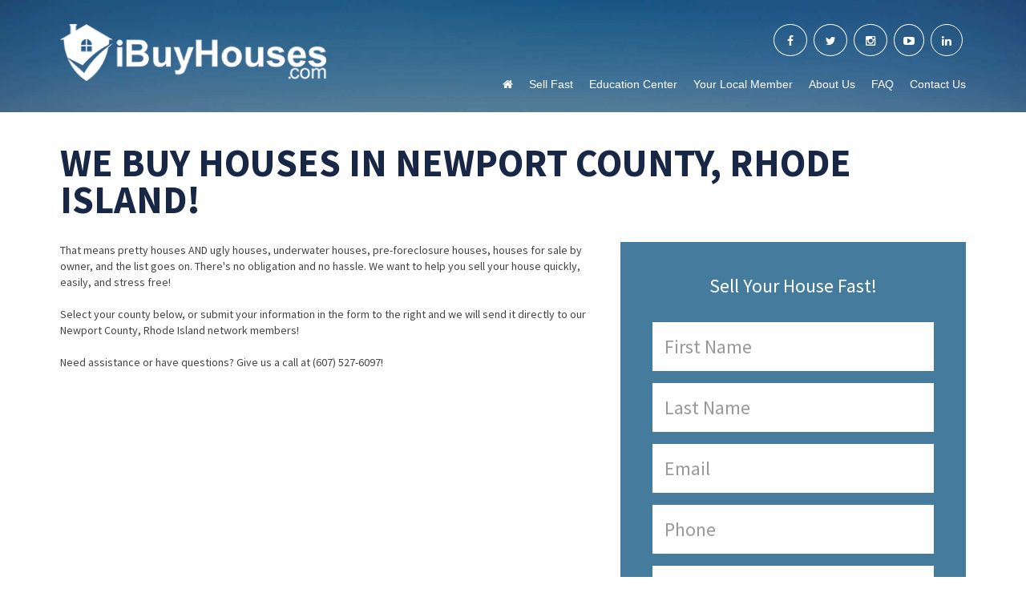

--- FILE ---
content_type: text/html; charset=UTF-8
request_url: https://ibuyhouses.com/county.php?county=Newport&st=Rhode%20Island
body_size: 18960
content:
<!doctype html>

<html lang="en">

<head>

  <!-- Meta Data -->
<meta charset="utf-8">
<meta http-equiv="X-UA-Compatible" content="IE=edge">
<meta name="description" content="iBuy Houses">
<meta name="keywords" content="">
<meta name="author" content="RealPropRT, LLC.">
<meta name="robots" content="index,follow">

<link rel="apple-touch-icon" sizes="57x57" href="assets/icon/apple-icon-57x57.png">
<link rel="apple-touch-icon" sizes="60x60" href="assets/icon/apple-icon-60x60.png">
<link rel="apple-touch-icon" sizes="72x72" href="assets/icon/apple-icon-72x72.png">
<link rel="apple-touch-icon" sizes="76x76" href="assets/icon/apple-icon-76x76.png">
<link rel="apple-touch-icon" sizes="114x114" href="assets/icon/apple-icon-114x114.png">
<link rel="apple-touch-icon" sizes="120x120" href="assets/icon/apple-icon-120x120.png">
<link rel="apple-touch-icon" sizes="144x144" href="assets/icon/apple-icon-144x144.png">
<link rel="apple-touch-icon" sizes="152x152" href="assets/icon/apple-icon-152x152.png">
<link rel="apple-touch-icon" sizes="180x180" href="assets/icon/apple-icon-180x180.png">
<link rel="icon" type="image/png" sizes="192x192" href="assets/icon/android-icon-192x192.png">
<link rel="icon" type="image/png" sizes="32x32" href="assets/icon/favicon-32x32.png">
<link rel="icon" type="image/png" sizes="96x96" href="assets/icon/favicon-96x96.png">
<link rel="icon" type="image/png" sizes="16x16" href="assets/icon/favicon-16x16.png">
<link rel="manifest" href="/manifest.json">
<meta name="msapplication-TileColor" content="#ffffff">
<meta name="msapplication-TileImage" content="assets/icon/ms-icon-144x144.png">
<meta name="theme-color" content="#ffffff">

<!-- Mobile Support & Disable Zooming Tags -->
<meta name="viewport" content="width=device-width, height=device-height, initial-scale=1, maximum-scale=1, user-scalable=no">

<!-- Site Title -->
<title>iBuyHouses.com</title>
<!--[if lt IE 9]>
<script src="https://oss.maxcdn.com/libs/html5shiv/3.7.0/html5shiv.js"></script>
<script src="https://oss.maxcdn.com/libs/respond.js/1.4.2/respond.min.js"></script>
<![endif] -->

<link rel="stylesheet" type="text/css" href="assets/css/min/global.css">
  <link rel="stylesheet" type="text/css" href="assets/css/min/county.css">

</head>

<body>

<div class="container-fluid zero-pd" id="sectionContent">

  <div class="uk-grid">

    <div class="uk-width-1-1">

      <div class="uk-width-1-1" id="topHeader" data-uk-parallax="{bg: '-200'}">

  <div class="uk-container uk-container-center">

    <div class="uk-grid uk-grid-small">

      <div class="uk-width-mini-8-10 uk-width-small-8-10 uk-width-medium-9-10 uk-width-large-3-10 uk-width-xlarge-3-10 zero-mg top-pd">

        <a href="index.php" title="Home Page"><img src="assets/img/logo.png"></a>

      </div>

      <div class="uk-width-mini-2-10 uk-width-small-2-10 uk-width-medium-1-10 uk-width-large-7-10 uk-width-xlarge-7-10 top-pd">

        <nav class="uk-navbar uk-hidden-mini uk-hidden-small uk-hidden-medium" id="topSocialbar">

          <div class="uk-navbar-flip">

            <ul class="uk-navbar-nav">

              <li>
                <a href="https://www.facebook.com/iBuyHousescom-150018081806513/" class="socialButton" target="_blank"><i class="fa fa-facebook"></i></a>
              </li>

              <li>
                <a href="https://twitter.com/ibuyhouses_ibh" class="socialButton" target="_blank"><i class="fa fa-twitter"></i></a>
              </li>

              <li>
                <a href="https://www.instagram.com/explore/tags/ibuyhouses/" class="socialButton" target="_blank"><i class="fa fa-instagram"></i></a>
              </li>

              <li>
                <a href="https://www.youtube.com/user/CamDir" class="socialButton" target="_blank"><i class="fa fa-youtube-play"></i></a>
              </li>

              <li>
                <a href="https://www.linkedin.com/company/ibuyhouses-com" class="socialButton" target="_blank"><i class="fa fa-linkedin"></i></a>
              </li>

            </ul>

          </div>

        </nav>

        <nav class="uk-navbar uk-hidden-mini uk-hidden-small uk-hidden-medium" id="topNavbar">

          <div class="uk-navbar-flip">

            <ul class="uk-navbar-nav">

              <li><a href="index.php"><i class="uk-icon-home"></i></a></li>

              <li><a href="sell_your_house_fast.php">Sell Fast</a></li>

              <li><a href="edcenter.php">Education Center</a></li>

              <li><a href="#sectionMember" data-uk-smooth-scroll>Your Local Member</a></li>

              <li><a href="aboutus.php">About Us</a></li>

              <li><a href="faq.php">FAQ</a></li>

              <li><a href="contactus.php">Contact Us</a></li>

            </ul>

          </div>

        </nav>

        <nav class="uk-navbar uk-hidden-large uk-hidden-xlarge" id="topNavToggle">

          <div class="uk-navbar-flip">

            <ul class="uk-navbar-nav">

              <li><a href="#" class="uk-navbar-toggle" data-uk-offcanvas="{target:'#siteSidebar'}"></a></li>

            </ul>

          </div>

        </nav>

      </div>

    </div>

  </div>

  
</div>

<div id="siteSidebar" class="uk-offcanvas">

  <div class="uk-offcanvas-bar">

    <a href="index.php" title="Home Page"><img id="siteSidebarLogo" src="assets/img/logo.png"></a>

    <ul id="siteSidebarLinks">

      <li><a href="index.php">Home Page</a></li>

      <li><a href="sell_your_house_fast.php">Sell Fast</a></li>

      <li><a href="edcenter.php">Education Center</a></li>

      <li><a href="#sectionMember" data-uk-smooth-scroll>Your Local Member</a></li>

      <li><a href="aboutus.php">About Us</a></li>

      <li><a href="faq.php">FAQ</a></li>

      <li><a href="contactus.php">Contact Us</a></li>

    </ul>

  </div>

</div>

    </div>

    <div class="uk-width-1-1" id="sectionState">

      <div class="uk-container uk-container-center">

        <div class="uk-grid">

          <div class="uk-width-1-1">

            <div id="articleHeadline" class="text-700 text-dark text-caps">We buy houses in Newport              County, Rhode Island!
            </div>

          </div>

          <div class="uk-width-1-1" id="articleCopy">

            <div class="uk-grid">


              <div class="uk-width-mini-1-1 uk-width-small-1-1 uk-width-medium-3-5 uk-width-large-3-5 uk-width-xlarge-3-5">

                <div class="uk-grid">

                  <div class="uk-width-1-1">

                    That means pretty houses AND ugly houses, underwater houses, pre-foreclosure houses, houses for sale
                    by owner, and the list goes on. There's no obligation and no hassle. We want to help you sell your
                    house quickly, easily, and stress free!
                    <br>
                    <br>

                    Select your county below, or submit your information in the form to the right and we will send it
                    directly to our Newport County, Rhode Island network members!
                    <br>
                    <br>

                    Need assistance or have questions? Give us a call at (607) 527-6097!

                  </div>

                </div>

              </div>


              <div class="uk-width-mini-1-1 uk-width-small-1-1 uk-width-medium-2-5 uk-width-large-2-5 uk-width-xlarge-2-5" id="rightSidebar">

                <div id="countySingupForm">

                  <div class="front">

                    <h2 class="text-white uk-text-center sm-bot-pd">Sell Your House Fast!</h2>

                    <form class="uk-form" name="form_core" action="#" id="form_core" method="post">

                      <input type="hidden" name="refferring_url" value="https://ibuyhouses.com/county.php?county=Newport&st=Rhode%20Island">
                      <input type="hidden" name="submitibhprop" value="true">

                      <fieldset>
                        <div class="uk-form-row">
                          <input type="text" class="signup-input" name="u_First_name" value="" id="u_First_name" placeholder="First Name" required>
                        </div>
                        <div class="uk-form-row">
                          <input type="text" class="signup-input" name="u_Last_name" value="" id="u_Last_name" placeholder="Last Name" required>
                        </div>
                        <div class="uk-form-row">
                          <input type="text" class="signup-input" name="u_Email" value="" id="u_Email" placeholder="Email" required>
                        </div>
                        <div class="uk-form-row">
                          <input type="text" class="signup-input" name="u_Phone" value="" id="u_Phone" placeholder="Phone" required>
                        </div>
                        <div class="uk-form-row">
                          <input type="text" class="signup-input" name="u_Address" value="" id="u_Address" placeholder="Property Address" required>
                        </div>
                        <div class="uk-form-row">
                          <div class="uk-grid uk-grid-small">
                            <div class="uk-width-mini-1-1 uk-width-small-1-1 uk-width-medium-4-10 uk-width-large-4-10 uk-width-xlarge-4-10">
                              <input type="text" class="signup-input" name="u_Zip" maxlength="5" value="" id="u_Zip" placeholder="Zipcode" required>
                            </div>
                            <div class="uk-width-mini-1-1 uk-width-small-1-1 uk-width-medium-6-10 uk-width-large-6-10 uk-width-xlarge-6-10">
                              <div class="signup-checkbox" id="u_ListedCheckbox">
                                <i class="fa fa-check signup-checkmark" id="propListCheck" style="display: none;"></i>
                              </div>
                              <input type="hidden" name="u_Listed" id="u_Listed" value="0">
                              <label for="" class="text-white signup-checklabel">Is your property
                                <br>
                                listed with a realtor?</label>
                            </div>
                          </div>
                        </div>
                        <div class="uk-form-row">
                          <button type="button" id="signupFormBtn" class="signup-button">Submit Your Property</button>
                        </div>
                      </fieldset>

                    </form>

                  </div>

                  <div class="back" style="display: none;">

                    <h2 class="text-white uk-text-center sm-bot-pd">Please Wait!</h2>
                    <div style="color: #a0cadb; margin: 0px auto;" class="la-timer la-3x">
                      <div></div>
                    </div>
                    <h2 class="text-white uk-text-center sm-top-pd">You're submission is being processed...
                      <br>
                      Thank you for your patience.
                    </h2>

                  </div>

                  <div class="valadd" style="display: none;">

                    <div class="text-white sm-top-pd" id="verifyAdd"></div>

                  </div>

                </div>

              </div>

            </div>

          </div>

          <div class="uk-width-1-1">

            <div class="lineDivider"></div>

          </div>

        </div>

      </div>

    </div>

    <div class="uk-width-1-1" id="sectionMember">

  <div class="uk-container uk-container-center">

    <div class="uk-grid">

      <div class="uk-width-1-1">

        <div id="memberHeadline" class="text-700 text-white text-caps"><span class="text-300 text-light text-shrink">Find Your </span><span class="text-sun">Local Network Member</span>
        </div>

        <div id="memberSubHeadline" class="text-700 text-caps"><span class="text-300 text-light text-shrink">CLICK YOUR STATE TO GET STARTED</span>
        </div>

      </div>

    </div>

    <div class="uk-grid" data-uk-grid-match>

      <div class="uk-width-1-1" id="memberStateLinks">
        <a href='state.php?stabb=AL&st=Alabama' class="memberStateLink" title="Alabama">Alabama</a>
        <a href='state.php?stabb=AK&st=Alaska' class="memberStateLink" title="Alaska">Alaska</a>
        <a href='state.php?stabb=AZ&st=Arizona' class="memberStateLink" title="Arizona">Arizona</a>
        <a href='state.php?stabb=AR&st=Arkansas' class="memberStateLink" title="Arkansas">Arkansas</a>
        <a href='state.php?stabb=CA&st=California' class="memberStateLink" title="California">California</a>
        <a href='state.php?stabb=CO&st=Colorado' class="memberStateLink" title="Colorado">Colorado</a>
        <a href='state.php?stabb=CT&st=Connecticut' class="memberStateLink" title="Connecticut">Connecticut</a>
        <a href='state.php?stabb=DE&st=Delaware' class="memberStateLink" title="Delaware">Delaware</a>
        <a href='state.php?stabb=DC&st=District of Columbia' class="memberStateLink" title="District of Columbia">District
          of Columbia</a> <a href='state.php?stabb=FL&st=Florida' class="memberStateLink" title="Florida">Florida</a>
        <a href='state.php?stabb=GA&st=Georgia' class="memberStateLink" title="Georgia">Georgia</a>
        <a href='state.php?stabb=HI&st=Hawaii' class="memberStateLink" title="Hawaii">Hawaii</a>
        <a href='state.php?stabb=ID&st=Idaho' class="memberStateLink" title="Idaho">Idaho</a>
        <a href='state.php?stabb=IL&st=Illinois' class="memberStateLink" title="Illinois">Illinois</a>
        <a href='state.php?stabb=IN&st=Indiana' class="memberStateLink" title="Indiana">Indiana</a>
        <a href='state.php?stabb=IA&st=Iowa' class="memberStateLink" title="Iowa">Iowa</a>
        <a href='state.php?stabb=KS&st=Kansas' class="memberStateLink" title="Kansas">Kansas</a>
        <a href='state.php?stabb=KY&st=Kentucky' class="memberStateLink" title="Kentucky">Kentucky</a>
        <a href='state.php?stabb=LA&st=Louisiana' class="memberStateLink" title="Louisiana">Louisiana</a>
        <a href='state.php?stabb=ME&st=Maine' class="memberStateLink" title="Maine">Maine</a>
        <a href='state.php?stabb=MD&st=Maryland' class="memberStateLink" title="Maryland">Maryland</a>
        <a href='state.php?stabb=MA&st=Massachusetts' class="memberStateLink" title="Massachusetts">Massachusetts</a>
        <a href='state.php?stabb=MI&st=Michigan' class="memberStateLink" title="Michigan">Michigan</a>
        <a href='state.php?stabb=MN&st=Minnesota' class="memberStateLink" title="Minnesota">Minnesota</a>
        <a href='state.php?stabb=MS&st=Mississippi' class="memberStateLink" title="Mississippi">Mississippi</a>
        <a href='state.php?stabb=MO&st=Missouri' class="memberStateLink" title="Missouri">Missouri</a>
        <a href='state.php?stabb=MT&st=Montana' class="memberStateLink" title="Montana">Montana</a>
        <a href='state.php?stabb=NE&st=Nebraska' class="memberStateLink" title="Nebraska">Nebraska</a>
        <a href='state.php?stabb=NV&st=Nevada' class="memberStateLink" title="Nevada">Nevada</a>
        <a href='state.php?stabb=NH&st=New-Hampshire' class="memberStateLink" title="New Hampshire">New Hampshire</a>
        <a href='state.php?stabb=NJ&st=New-Jersey' class="memberStateLink" title="New Jersey">New Jersey</a>
        <a href='state.php?stabb=NM&st=New-Mexico' class="memberStateLink" title="New Mexico">New Mexico</a>
        <a href='state.php?stabb=NY&st=New-York' class="memberStateLink" title="New York">New York</a>
        <a href='state.php?stabb=NC&st=North-Carolina' class="memberStateLink" title="North Carolina">North Carolina</a>
        <a href='state.php?stabb=ND&st=North-Dakota' class="memberStateLink" title="North Dakota">North Dakota</a>
        <a href='state.php?stabb=OH&st=Ohio' class="memberStateLink" title="Ohio">Ohio</a>
        <a href='state.php?stabb=OK&st=Oklahoma' class="memberStateLink" title="Oklahoma">Oklahoma</a>
        <a href='state.php?stabb=OR&st=Oregon' class="memberStateLink" title="Oregon">Oregon</a>
        <a href='state.php?stabb=PA&st=Pennsylvania' class="memberStateLink" title="Pennsylvania">Pennsylvania</a>
        <a href='state.php?stabb=RI&st=Rhode-Island' class="memberStateLink" title="Rhode Island">Rhode Island</a>
        <a href='state.php?stabb=SC&st=South-Carolina' class="memberStateLink" title="South Carolina">South Carolina</a>
        <a href='state.php?stabb=SD&st=South-Dakota' class="memberStateLink" title="South Dakota">South Dakota</a>
        <a href='state.php?stabb=TN&st=Tennessee' class="memberStateLink" title="Tennessee">Tennessee</a>
        <a href='state.php?stabb=TX&st=Texas' class="memberStateLink" title="Texas">Texas</a>
        <a href='state.php?stabb=UT&st=Utah' class="memberStateLink" title="Utah">Utah</a>
        <a href='state.php?stabb=VT&st=Vermont' class="memberStateLink" title="Vermont">Vermont</a>
        <a href='state.php?stabb=VA&st=Virginia' class="memberStateLink" title="Virginia">Virginia</a>
        <a href='state.php?stabb=WA&st=Washington' class="memberStateLink" title="Washington">Washington</a>
        <a href='state.php?stabb=WV&st=West-Virginia' class="memberStateLink" title="West Virginia">West Virginia</a>
        <a href='state.php?stabb=WI&st=Wisconsin' class="memberStateLink" title="Wisconsin">Wisconsin</a>
        <a href='state.php?stabb=WY&st=Wyoming' class="memberStateLink" title="Wyoming">Wyoming</a>
      </div>

    </div>

  </div>

</div>

  </div>

</div>

<div class="container-fluid zero-pd" id="bottomFooter">

    <div class="uk-container uk-container-center">

        <div class="uk-grid">

            <div class="uk-width-small-1-1 uk-width-small-1-2 uk-width-medium-1-2 uk-width-large-1-4 uk-width-xlarge-1-4">

                <h1>Site Links</h1>

                <ul class="footerLinks">

                    <li><a href="index.php">Home</a></li>

                    
                        <li><a href="sellfast.php">Sell Fast</a></li>

                    
                    <li><a href="edcenter.php">Education Center</a></li>

                    <li><a href="#sectionMember" data-uk-smooth-scroll>Your Local Member</a></li>

                    <li><a href="aboutus.php">About Us</a></li>

                    <li><a href="faq.php">FAQ</a></li>

                    <li><a href="contactus.php">Contact Us</a></li>

                </ul>

            </div>

            <div class="uk-width-small-1-1 uk-width-small-1-2 uk-width-medium-1-2 uk-width-large-1-4 uk-width-xlarge-1-4">

                <h1>News</h1>

                <ul class="footerLinks">

                    
                                <li><a href='articles.php?id=13&title=Top+Questions+A+Buyer+Could+Ask+You' title='Top Questions A Buyer Could Ask You'>Top Questions A Buyer Could Ask You</a></li>
                            
                                <li><a href='articles.php?id=34&title=More+Homeowners+%27Stuck%27+Facing+Foreclosure' title='More Homeowners 'Stuck' Facing Foreclosure'>More Homeowners 'Stuck' Facing Foreclosure</a></li>
                            
                                <li><a href='articles.php?id=23&title=Do+The+Seasons+Affect+Real+Estate%3F' title='Do The Seasons Affect Real Estate?'>Do The Seasons Affect Real Estate?</a></li>
                            
                                <li><a href='articles.php?id=17&title=My+Property+Has+Been+On+The+Market+Too+Long%21' title='My Property Has Been On The Market Too Long!'>My Property Has Been On The Market Too Long!</a></li>
                            
                                <li><a href='articles.php?id=10&title=Why+Won%27t+My+House+Sell%3F' title='Why Won't My House Sell?'>Why Won't My House Sell?</a></li>
                            
                                <li><a href='articles.php?id=20&title=Simple+Ways+To+Increase+The+Value+Of+Your+Home' title='Simple Ways To Increase The Value Of Your Home'>Simple Ways To Increase The Value Of Your Home</a></li>
                            
                                <li><a href='articles.php?id=33&title=What+Should+You+Do+If+Your+Listing+Is+Going+To+Expire%3F' title='What Should You Do If Your Listing Is Going To Expire?'>What Should You Do If Your Listing Is Going To Expire?</a></li>
                            
                                <li><a href='articles.php?id=26&title=Beware+-+Extending+Your+Closing+Date+Could+Cause+A+Buyer+Cold+Feet' title='Beware - Extending Your Closing Date Could Cause A Buyer Cold Feet'>Beware - Extending Your Closing Date Could Cause A Buyer Cold Feet</a></li>
                            
                </ul>

            </div>

            <div class="uk-width-small-1-1 uk-width-small-1-2 uk-width-medium-1-2 uk-width-large-1-4 uk-width-xlarge-1-4">

                <h1>Resources</h1>

                <ul class="footerLinks">
                    <li><a href='faq.php' title='iBuyHouses.com FAQ'>iBuyHouses.com FAQ</a></li>
                    <li><a href='stop_foreclosure.php' title='Stope Foreclosure'>Stop Foreclosure</a></li>
                    <li><a href='seller_testimonials.php' title='Seller Testimonials'>Seller Testimonials</a></li>
                    <li><a href='cash_for_houses.php' title='Cash For Houses'>Cash For Houses</a></li>
                    <li><a href='fast_home_sale.php' title='Fast Home Sale'>Fast Home Sale</a></li>
                    <li><a href="https://realestatewealthnetwork.com/login/" title="Dashboard Login" target="_blank">Dashboard
                            Login</a></li>
                </ul>

            </div>

            <div class="uk-width-small-1-1 uk-width-small-1-2 uk-width-medium-1-2 uk-width-large-1-4 uk-width-xlarge-1-4">

                <h1>Quick Contact</h1>

                <div class="uk-form" id="footerContactForm">

                    <fieldset data-uk-margin>

                        <input type="text" class="contact-input" name="footContactName" id="footContactName"
                               placeholder="Full Name">

                        <input type="email" class="contact-input" name="footContactEmail" id="footContactEmail"
                               placeholder="Email">

                        <input type="phone" class="contact-input" name="footContactPhone" id="footContactPhone"
                               placeholder="Phone">

                        <textarea class="contact-input" name="footContactText" id="footContactText"
                                  placeholder="Your Comments"></textarea>

                        <div id="recaptchafooter"></div>

                        <button type="button" id="footerContactBtn" class="contact-button">Submit</button>

                    </fieldset>

                </div>

            </div>

        </div>

    </div>

</div>

<div class="container-fluid zero-pd" id="bottomCopyright">

    <div class="uk-container uk-container-center">

        <div class="uk-grid">

            <div class="uk-width-1-1">

                <div class="uk-grid">

                    <div class="uk-width-1-2 uk-text-left">

                        <p>&copy; Copyright 2026 iBuyHouses.com, All Rights Reserved.
                            <br>
                            www.ibuyhouses.com                            <br>8805 State Route 415, Campbell, NY 14821                            <br>
                            Phone: (607) 527-6097&nbsp;&nbsp;&nbsp;Email:
                            <a href="mailto:info@ibuyhouses.com" title="Email Us">info@ibuyhouses.com</a></p>

                    </div>

                    <div class="uk-width-1-2 uk-text-right">

                        <p><a href="#" title="Terms of Service" data-uk-modal="{target:'#termsmodal'}">Terms of
                                Service</a>&nbsp;&nbsp;<i class="fa fa-ellipsis-v"></i>&nbsp;&nbsp;<a href="#"
                                                                                                      title="Privacy Policy"
                                                                                                      data-uk-modal="{target:'#privacymodal'}">Privacy
                                Policy</a>&nbsp;&nbsp;<i class="fa fa-ellipsis-v"></i>&nbsp;&nbsp;<a href="#"
                                                                                                     title="Earnings Disclosure"
                                                                                                     data-uk-modal="{target:'#earningsmodal'}">Security</a>
                        </p>

                    </div>

                </div>

            </div>

        </div>

    </div>

</div>

<!--
 - Modal Windows
-->
<div class="uk-modal" id="termsmodal">
    <div class="uk-modal-dialog">
        <button type="button" class="uk-modal-close uk-close"></button>
        <!-- <div class="uk-modal-header">Terms of Service</div> -->

        <h3>Terms of Service</h3>

        <p>The use of and access to the information on this site is subject to the terms and conditions set out in the
            Agreement to use this website. Please review these Legal Terms and Conditions prior to proceeding
            further.</p>

        <h3>Copyright</h3>

        <p>Copyright © 2026 IBuyHouses.com All Rights Reserved. The text, images, graphics, sound files,
            animation files, video files and their arrangement on the IBuyHouses.com site are all subject to Copyright
            and
            other intellectual property protection. These objects may not be copied for commercial use or distribution,
            nor
            may these objects be modified or reposted to other sites. Investor/Network Member contact information may
            not be
            copied or used for marketing or solicitation purposes without the express written consent of IBH Web, L.P.
            Users
            of this site agree that any revenue gained directly or indirectly from such marketing or solicitation
            purposes
            will be turned over to IBuyHouses.com monthly. Some of the IBuyHouses.com site may also contain images that
            are
            subject to the copyright rights of their providers.</p>

        <h3>Trademarks</h3>

        <p>Unless otherwise indicated, all marks displayed on the IBuyHouses.com site are subject to the trademark
            rights of
            IBuyHouses.com, including its corporate logo.</p>

        <h3>No Warranties or Representations</h3>

        <p>This information is provided by IBuyHouses.com “as is” and without warranty of any kind, expressed or
            implied,
            including (but not limited to) any implied warranties of merchantability, fitness for any particular
            purpose, or
            non-infringement. While the information provided is believed to be accurate, it may include errors or
            inaccuracies. All product descriptions and illustrations of dealer service equipment are provided by the
            manufacturers of the products. Accordingly, by using this information, you agree that IBuyHouses.com
            (including
            its subsidiaries, agents, officers, directors, employees and insurers) are not liable for damages of any
            kind,
            including (but not limited to) consequential or special damages resulting from your use or access.</p>

        <h3>No Licenses</h3>

        <p>IBuyHouses.com has sought to achieve an innovative and informative Internet site. We hope that you will be as
            enthusiastic as we are about this creative effort. However, you also need to understand that IBuyHouses.com
            must
            protect its intellectual property, including its patents, trademarks and copyrights. Accordingly, please
            appreciate that no license to IBuyHouses.com’ intellectual property has been granted by this Internet
            site.</p>

        <h3>Suggestions And Ideas</h3>

        <p>Unsolicited suggestions, ideas or other submissions to IBuyHouses.com will be treated as non-confidential and
            nonproprietary.</p>

        <h3>Marketing to IBuyHouses.com Investors</h3>

        <p>Investor/Network Member contact information may not be copied or used for marketing or solicitation purposes
            without the express written consent of IBH Web, L.P. Furthermore, website forms may not be used to contact
            investors for commercial, marketing, or sales purposes. Users of this site agree that any revenue gained
            directly
            or indirectly from such marketing or solicitation purposes will be turned over to IBuyHouses.com
            monthly.</p>

        <h3>Contact Details</h3>

        <p>If at any time you wish to contact IBuyHouses.com with any question or complaint or to exercise any of the
            rights
            set out in this privacy policy statement you may do so by contacting IBuyHouses.com by using our Contact Us
            page
            which provides contact information for email, phone and post.</p>

        <!-- <div class="uk-modal-footer">...</div> -->
    </div>
</div>

<div class="uk-modal" id="privacymodal">
    <div class="uk-modal-dialog">
        <button type="button" class="uk-modal-close uk-close"></button>
        <!-- <div class="uk-modal-header">Privacy Policy</div> -->

        <h2 style="text-align: left">Privacy Policy</h2>
        <p>Last updated: September 10, 2020</p>
        <p>This Privacy Policy describes Our policies and procedures on the collection, use and disclosure of Your
            information
            when You use the Service and tells You about Your privacy rights and how the law protects You.</p>
        <p>We use Your Personal data to provide and improve the Service. By using the Service, You agree to the
            collection and
            use of information in accordance with this Privacy Policy.</p>
        <h2 style="text-align: left">Interpretation and Definitions</h2>
        <h3 style="text-align: left">Interpretation</h3>
        <p>The words of which the initial letter is capitalized have meanings defined under the following conditions.
            The
            following definitions shall have the same meaning regardless of whether they appear in singular or in
            plural.</p>
        <h3 style="text-align: left">Definitions</h3>
        <p>For the purposes of this Privacy Policy:</p>
        <ul>
            <li>
                <p><strong>Account</strong> means a unique account created for You to access our Service or parts of our
                    Service.
                </p>
            </li>
            <li>
                <p><strong>Business</strong>, for the purpose of the CCPA (California Consumer Privacy Act), refers to
                    the Company
                    as the legal entity that collects Consumers' personal information and determines the purposes and
                    means of the
                    processing of Consumers' personal information, or on behalf of which such information is collected
                    and that alone,
                    or jointly with others, determines the purposes and means of the processing of consumers' personal
                    information,
                    that does business in the State of California.</p>
            </li>
            <li>
                <p><strong>Company</strong> (referred to as either &quot;the Company&quot;, &quot;We&quot;, &quot;Us&quot;
                    or &quot;Our&quot;
                    in this Agreement) refers to REALPROPRT LLC, 8805 State Route 415, Campbell, NY 14821.</p>
            </li>
            <li>
                <p><strong>Consumer</strong>, for the purpose of the CCPA (California Consumer Privacy Act), means a
                    natural person
                    who is a California resident. A resident, as defined in the law, includes (1) every individual who
                    is in the USA
                    for other than a temporary or transitory purpose, and (2) every individual who is domiciled in the
                    USA who is
                    outside the USA for a temporary or transitory purpose.</p>
            </li>
            <li>
                <p><strong>Cookies</strong> are small files that are placed on Your computer, mobile device or any other
                    device by a
                    website, containing the details of Your browsing history on that website among its many uses.</p>
            </li>
            <li>
                <p><strong>Country</strong> refers to: New York, United States</p>
            </li>
            <li>
                <p><strong>Device</strong> means any device that can access the Service such as a computer, a cellphone
                    or a digital
                    tablet.</p>
            </li>
            <li>
                <p><strong>Do Not Track</strong> (DNT) is a concept that has been promoted by US regulatory authorities,
                    in
                    particular the U.S. Federal Trade Commission (FTC), for the Internet industry to develop and
                    implement a mechanism
                    for allowing internet users to control the tracking of their online activities across websites.</p>
            </li>
            <li>
                <p><strong>Personal Data</strong> is any information that relates to an identified or identifiable
                    individual.</p>
                <p>For the purposes of the CCPA, Personal Data means any information that identifies, relates to,
                    describes or is
                    capable of being associated with, or could reasonably be linked, directly or indirectly, with
                    You.</p>
            </li>
            <li>
                <p><strong>Sale</strong>, for the purpose of the CCPA (California Consumer Privacy Act), means selling,
                    renting,
                    releasing, disclosing, disseminating, making available, transferring, or otherwise communicating
                    orally, in
                    writing, or by electronic or other means, a Consumer's Personal information to another business or a
                    third party
                    for monetary or other valuable consideration.</p>
            </li>
            <li>
                <p><strong>Service</strong> refers to the Website.</p>
            </li>
            <li>
                <p><strong>Service Provider</strong> means any natural or legal person who processes the data on behalf
                    of the
                    Company. It refers to third-party companies or individuals employed by the Company to facilitate the
                    Service, to
                    provide the Service on behalf of the Company, to perform services related to the Service or to
                    assist the Company
                    in analyzing how the Service is used.</p>
            </li>
            <li>
                <p><strong>Third-party Social Media Service</strong> refers to any website or any social network website
                    through
                    which a User can log in or create an account to use the Service.</p>
            </li>
            <li>
                <p><strong>Usage Data</strong> refers to data collected automatically, either generated by the use of
                    the Service or
                    from the Service infrastructure itself (for example, the duration of a page visit).</p>
            </li>
            <li>
                <p><strong>Website</strong> refers to Real Estate Wealth Network, accessible from
                    <a href="https://realestatewealthnetwork.com/" rel="external nofollow noopener" target="_blank">https://realestatewealthnetwork.com/</a>
                </p>
            </li>
            <li>
                <p><strong>You</strong> means the individual accessing or using the Service, or the company, or other
                    legal entity
                    on behalf of which such individual is accessing or using the Service, as applicable.</p>
            </li>
        </ul>
        <h2 style="text-align: left">Collecting and Using Your Personal Data</h2>
        <h3 style="text-align: left">Types of Data Collected</h3>
        <h4 style="text-align: left">Personal Data</h4>
        <p>While using Our Service, We may ask You to provide Us with certain personally identifiable information that
            can be
            used to contact or identify You. Personally identifiable information may include, but is not limited to:</p>
        <ul>
            <li>Email address</li>
            <li>First name and last name</li>
            <li>Phone number</li>
            <li>Address, State, Province, ZIP/Postal code, City</li>
            <li>Bank account information in order to pay for products and/or services within the Service</li>
            <li>Usage Data</li>
        </ul>
        <p>When You pay for a product and/or a service via bank transfer, We may ask You to provide information to
            facilitate
            this transaction and to verify Your identity. Such information may include, without limitation:</p>
        <ul>
            <li>Date of birth</li>
            <li>Passport or National ID card</li>
            <li>Bank card statement</li>
            <li>Other information linking You to an address</li>
        </ul>
        <h4 style="text-align: left">Usage Data</h4>
        <p>Usage Data is collected automatically when using the Service.</p>
        <p>Usage Data may include information such as Your Device's Internet Protocol address (e.g. IP address), browser
            type,
            browser version, the pages of our Service that You visit, the time and date of Your visit, the time spent on
            those
            pages, unique device identifiers and other diagnostic data.</p>
        <p>When You access the Service by or through a mobile device, We may collect certain information automatically,
            including, but not limited to, the type of mobile device You use, Your mobile device unique ID, the IP
            address of Your
            mobile device, Your mobile operating system, the type of mobile Internet browser You use, unique device
            identifiers
            and other diagnostic data.</p>
        <p>We may also collect information that Your browser sends whenever You visit our Service or when You access the
            Service
            by or through a mobile device.</p>
        <h4 style="text-align: left">Tracking Technologies and Cookies</h4>
        <p>We use Cookies and similar tracking technologies to track the activity on Our Service and store certain
            information.
            Tracking technologies used are beacons, tags, and scripts to collect and track information and to improve
            and analyze
            Our Service.</p>
        <p>You can instruct Your browser to refuse all Cookies or to indicate when a Cookie is being sent. However, if
            You do
            not accept Cookies, You may not be able to use some parts of our Service.</p>
        <p>Cookies can be &quot;Persistent&quot; or &quot;Session&quot; Cookies. Persistent Cookies remain on your
            personal
            computer or mobile device when You go offline, while Session Cookies are deleted as soon as You close your
            web
            browser. Learn more about cookies: <a href="https://www.termsfeed.com/blog/cookies/" target="_blank">All
                About
                Cookies</a>.</p>
        <p>We use both session and persistent Cookies for the purposes set out below:</p>
        <ul>
            <li>
                <p><strong>Necessary / Essential Cookies</strong></p>
                <p>Type: Session Cookies</p>
                <p>Administered by: Us</p>
                <p>Purpose: These Cookies are essential to provide You with services available through the Website and
                    to enable You
                    to use some of its features. They help to authenticate users and prevent fraudulent use of user
                    accounts. Without
                    these Cookies, the services that You have asked for cannot be provided, and We only use these
                    Cookies to provide
                    You with those services.</p>
            </li>
            <li>
                <p><strong>Cookies Policy / Notice Acceptance Cookies</strong></p>
                <p>Type: Persistent Cookies</p>
                <p>Administered by: Us</p>
                <p>Purpose: These Cookies identify if users have accepted the use of cookies on the Website.</p>
            </li>
            <li>
                <p><strong>Functionality Cookies</strong></p>
                <p>Type: Persistent Cookies</p>
                <p>Administered by: Us</p>
                <p>Purpose: These Cookies allow us to remember choices You make when You use the Website, such as
                    remembering your
                    login details or language preference. The purpose of these Cookies is to provide You with a more
                    personal
                    experience and to avoid You having to re-enter your preferences every time You use the Website.</p>
            </li>
            <li>
                <p><strong>Tracking and Performance Cookies</strong></p>
                <p>Type: Persistent Cookies</p>
                <p>Administered by: Third-Parties</p>
                <p>Purpose: These Cookies are used to track information about traffic to the Website and how users use
                    the Website.
                    The information gathered via these Cookies may directly or indirectly identify you as an individual
                    visitor. This
                    is because the information collected is typically linked to a pseudonymous identifier associated
                    with the device
                    you use to access the Website. We may also use these Cookies to test new pages, features or new
                    functionality of
                    the Website to see how our users react to them.</p>
            </li>
            <li>
                <p><strong>Targeting and Advertising Cookies</strong></p>
                <p>Type: Persistent Cookies</p>
                <p>Administered by: Third-Parties</p>
                <p>Purpose: These Cookies track your browsing habits to enable Us to show advertising which is more
                    likely to be of
                    interest to You. These Cookies use information about your browsing history to group You with other
                    users who have
                    similar interests. Based on that information, and with Our permission, third party advertisers can
                    place Cookies
                    to enable them to show adverts which We think will be relevant to your interests while You are on
                    third party
                    websites.</p>
            </li>
        </ul>
        <p>For more information about the cookies we use and your choices regarding cookies, please visit our Cookies
            Policy or
            the Cookies section of our Privacy Policy.</p>
        <h3 style="text-align: left">Use of Your Personal Data</h3>
        <p>The Company may use Personal Data for the following purposes:</p>
        <ul>
            <li><strong>To provide and maintain our Service</strong>, including to monitor the usage of our Service.
            </li>
            <li><strong>To manage Your Account:</strong> to manage Your registration as a user of the Service. The
                Personal Data
                You provide can give You access to different functionalities of the Service that are available to You as
                a
                registered user.
            </li>
            <li><strong>For the performance of a contract:</strong> the development, compliance and undertaking of the
                purchase
                contract for the products, items or services You have purchased or of any other contract with Us through
                the
                Service.
            </li>
            <li><strong>To contact You:</strong> To contact You by email, telephone calls, SMS, or other equivalent
                forms of
                electronic communication, such as a mobile application's push notifications regarding updates or
                informative
                communications related to the functionalities, products or contracted services, including the security
                updates, when
                necessary or reasonable for their implementation.
            </li>
            <li><strong>To provide You</strong> with news, special offers and general information about other goods,
                services and
                events which we offer that are similar to those that you have already purchased or enquired about unless
                You have
                opted not to receive such information.
            </li>
            <li><strong>To manage Your requests:</strong> To attend and manage Your requests to Us.</li>
        </ul>
        <p>We may share your personal information in the following situations:</p>
        <ul>
            <li><strong>With Service Providers:</strong> We may share Your personal information with Service Providers
                to monitor
                and analyze the use of our Service, to show advertisements to You to help support and maintain Our
                Service, to
                advertise on third party websites to You after You visited our Service, for payment processing, to
                contact You.
            </li>
            <li><strong>For Business transfers:</strong> We may share or transfer Your personal information in
                connection with, or
                during negotiations of, any merger, sale of Company assets, financing, or acquisition of all or a
                portion of our
                business to another company.
            </li>
            <li><strong>With Affiliates:</strong> We may share Your information with Our affiliates, in which case we
                will require
                those affiliates to honor this Privacy Policy. Affiliates include Our parent company and any other
                subsidiaries,
                joint venture partners or other companies that We control or that are under common control with Us.
            </li>
            <li><strong>With Business partners:</strong> We may share Your information with Our business partners to
                offer You
                certain products, services or promotions.
            </li>
            <li><strong>With other users:</strong> when You share personal information or otherwise interact in the
                public areas
                with other users, such information may be viewed by all users and may be publicly distributed outside.
                If You
                interact with other users or register through a Third-Party Social Media Service, Your contacts on the
                Third-Party
                Social Media Service may see Your name, profile, pictures and description of Your activity. Similarly,
                other users
                will be able to view descriptions of Your activity, communicate with You and view Your profile.
            </li>
        </ul>
        <h3 style="text-align: left">Retention of Your Personal Data</h3>
        <p>The Company will retain Your Personal Data only for as long as is necessary for the purposes set out in this
            Privacy
            Policy. We will retain and use Your Personal Data to the extent necessary to comply with our legal
            obligations (for
            example, if we are required to retain your data to comply with applicable laws), resolve disputes, and
            enforce our
            legal agreements and policies.</p>
        <p>The Company will also retain Usage Data for internal analysis purposes. Usage Data is generally retained for
            a
            shorter period of time, except when this data is used to strengthen the security or to improve the
            functionality of
            Our Service, or We are legally obligated to retain this data for longer time periods.</p>
        <h3 style="text-align: left">Transfer of Your Personal Data</h3>
        <p>Your information, including Personal Data, is processed at the Company's operating offices and in any other
            places
            where the parties involved in the processing are located. It means that this information may be transferred
            to - and
            maintained on - computers located outside of Your state, province, country or other governmental
            jurisdiction where
            the data protection laws may differ than those from Your jurisdiction.</p>
        <p>Your consent to this Privacy Policy followed by Your submission of such information represents Your agreement
            to that
            transfer.</p>
        <p>The Company will take all steps reasonably necessary to ensure that Your data is treated securely and in
            accordance
            with this Privacy Policy and no transfer of Your Personal Data will take place to an organization or a
            country unless
            there are adequate controls in place including the security of Your data and other personal information.</p>
        <h3 style="text-align: left">Disclosure of Your Personal Data</h3>
        <h4 style="text-align: left">Business Transactions</h4>
        <p>If the Company is involved in a merger, acquisition or asset sale, Your Personal Data may be transferred. We
            will
            provide notice before Your Personal Data is transferred and becomes subject to a different Privacy
            Policy.</p>
        <h4 style="text-align: left">Law enforcement</h4>
        <p>Under certain circumstances, the Company may be required to disclose Your Personal Data if required to do so
            by law
            or in response to valid requests by public authorities (e.g. a court or a government agency).</p>
        <h4 style="text-align: left">Other legal requirements</h4>
        <p>The Company may disclose Your Personal Data in the good faith belief that such action is necessary to:</p>
        <ul>
            <li>Comply with a legal obligation</li>
            <li>Protect and defend the rights or property of the Company</li>
            <li>Prevent or investigate possible wrongdoing in connection with the Service</li>
            <li>Protect the personal safety of Users of the Service or the public</li>
            <li>Protect against legal liability</li>
        </ul>
        <h3 style="text-align: left">Security of Your Personal Data</h3>
        <p>The security of Your Personal Data is important to Us, but remember that no method of transmission over the
            Internet,
            or method of electronic storage is 100% secure. While We strive to use commercially acceptable means to
            protect Your
            Personal Data, We cannot guarantee its absolute security.</p>
        <h2 style="text-align: left">Detailed Information on the Processing of Your Personal Data</h2>
        <p>Service Providers have access to Your Personal Data only to perform their tasks on Our behalf and are
            obligated not
            to disclose or use it for any other purpose.</p>
        <h3 style="text-align: left">Analytics</h3>
        <p>We may use third-party Service providers to monitor and analyze the use of our Service.</p>
        <ul>
            <li>
                <p><strong>Google Analytics</strong></p>
                <p>Google Analytics is a web analytics service offered by Google that tracks and reports website
                    traffic. Google
                    uses the data collected to track and monitor the use of our Service. This data is shared with other
                    Google
                    services. Google may use the collected data to contextualize and personalize the ads of its own
                    advertising
                    network.</p>
                <p>You can opt-out of having made your activity on the Service available to Google Analytics by
                    installing the
                    Google Analytics opt-out browser add-on. The add-on prevents the Google Analytics JavaScript (ga.js,
                    analytics.js
                    and dc.js) from sharing information with Google Analytics about visits activity.</p>
                <p>For more information on the privacy practices of Google, please visit the Google Privacy &amp; Terms
                    web page:
                    <a href="https://policies.google.com/privacy" rel="external nofollow noopener" target="_blank">https://policies.google.com/privacy</a>
                </p>
            </li>
        </ul>
        <h3 style="text-align: left">Advertising</h3>
        <p>We may use Service providers to show advertisements to You to help support and maintain Our Service.</p>
        <ul>
            <li>
                <p><strong>Google AdSense &amp; DoubleClick Cookie</strong></p>
                <p>Google, as a third party vendor, uses cookies to serve ads on our Service. Google's use of the
                    DoubleClick cookie
                    enables it and its partners to serve ads to our users based on their visit to our Service or other
                    websites on the
                    Internet.</p>
                <p>You may opt out of the use of the DoubleClick Cookie for interest-based advertising by visiting the
                    Google Ads
                    Settings web page:
                    <a href="http://www.google.com/ads/preferences/" rel="external nofollow noopener" target="_blank">http://www.google.com/ads/preferences/</a>
                </p>
            </li>
            <li>
                <p><strong>AdMob by Google</strong></p>
                <p>AdMob by Google is provided by Google Inc.</p>
                <p>You can opt-out from the AdMob by Google service by following the instructions described by Google:
                    <a href="https://support.google.com/ads/answer/2662922?hl=en" rel="external nofollow noopener"
                       target="_blank">https://support.google.com/ads/answer/2662922?hl=en</a>
                </p>
                <p>For more information on how Google uses the collected information, please visit the &quot;How Google
                    uses data
                    when you use our partners' sites or app&quot; page:
                    <a href="https://policies.google.com/technologies/partner-sites" rel="external nofollow noopener"
                       target="_blank">https://policies.google.com/technologies/partner-sites</a>
                    or visit the Privacy Policy of Google:
                    <a href="https://policies.google.com/privacy" rel="external nofollow noopener" target="_blank">https://policies.google.com/privacy</a>
                </p>
            </li>
            <li>
                <p><strong>Bing Ads</strong></p>
                <p>Bing Ads is an advertising service provided by Microsoft Inc.</p>
                <p>You can opt-out from Bing Ads by following the instructions on Bing Ads Opt-out page:
                    <a href="https://advertise.bingads.microsoft.com/en-us/resources/policies/personalized-ads"
                       rel="external nofollow noopener" target="_blank">https://advertise.bingads.microsoft.com/en-us/resources/policies/personalized-ads</a>
                </p>
                <p>For more information about Bing Ads, please visit their Privacy Policy:
                    <a href="https://privacy.microsoft.com/en-us/PrivacyStatement" rel="external nofollow noopener"
                       target="_blank">https://privacy.microsoft.com/en-us/PrivacyStatement</a>
                </p>
            </li>
        </ul>
        <h3 style="text-align: left">Email Marketing</h3>
        <p>We may use Your Personal Data to contact You with newsletters, marketing or promotional materials and other
            information that may be of interest to You. You may opt-out of receiving any, or all, of these
            communications from Us
            by following the unsubscribe link or instructions provided in any email We send or by contacting Us.</p>
        <p>We may use Email Marketing Service Providers to manage and send emails to You.</p>
        <ul>
            <li>
                <p><strong>infusionsoft</strong></p>
                <p>Their Privacy Policy can be viewed at
                    <a href="https://keap.com/legal/privacy-policy" rel="external nofollow noopener" target="_blank">https://keap.com/legal/privacy-policy</a>
                </p>
            </li>
        </ul>
        <h3 style="text-align: left">Payments</h3>
        <p>We may provide paid products and/or services within the Service. In that case, we may use third-party
            services for
            payment processing (e.g. payment processors).</p>
        <p>We will not store or collect Your payment card details. That information is provided directly to Our
            third-party
            payment processors whose use of Your personal information is governed by their Privacy Policy. These payment
            processors adhere to the standards set by PCI-DSS as managed by the PCI Security Standards Council, which is
            a joint
            effort of brands like Visa, Mastercard, American Express and Discover. PCI-DSS requirements help ensure the
            secure
            handling of payment information.</p>
        <ul>
            <li>
                <p><strong>WePay</strong></p>
                <p>Their Privacy Policy can be viewed at
                    <a href="https://go.wepay.com/privacy-policy" rel="external nofollow noopener" target="_blank">https://go.wepay.com/privacy-policy</a>
                </p>
            </li>
            <li>
                <p><strong>PayPal</strong></p>
                <p>Their Privacy Policy can be viewed at
                    <a href="https://www.paypal.com/webapps/mpp/ua/privacy-full" rel="external nofollow noopener"
                       target="_blank">https://www.paypal.com/webapps/mpp/ua/privacy-full</a>
                </p>
            </li>
            <li>
                <p><strong>Easy Pay</strong></p>
                <p>Their Privacy Policy can be viewed at
                    <a href="https://www.easypayfinance.com/privacy-policy/" rel="external nofollow noopener"
                       target="_blank">https://www.easypayfinance.com/privacy-policy/</a>
                </p>
            </li>
        </ul>
        <p>When You use Our Service to pay a product and/or service via bank transfer, We may ask You to provide
            information to
            facilitate this transaction and to verify Your identity.</p>
        <h3 style="text-align: left">Behavioral Remarketing</h3>
        <p>The Company uses remarketing services to advertise on third party websites to You after You visited our
            Service. We
            and Our third-party vendors use cookies to inform, optimize and serve ads based on Your past visits to our
            Service.</p>
        <ul>
            <li>
                <p><strong>Google Ads (AdWords)</strong></p>
                <p>Google Ads (AdWords) remarketing service is provided by Google Inc.</p>
                <p>You can opt-out of Google Analytics for Display Advertising and customise the Google Display Network
                    ads by
                    visiting the Google Ads Settings page:
                    <a href="http://www.google.com/settings/ads" rel="external nofollow noopener" target="_blank">http://www.google.com/settings/ads</a>
                </p>
                <p>Google also recommends installing the Google Analytics Opt-out Browser Add-on -
                    <a href="https://tools.google.com/dlpage/gaoptout" rel="external nofollow noopener" target="_blank">https://tools.google.com/dlpage/gaoptout</a>
                    - for your web browser. Google Analytics Opt-out Browser Add-on provides visitors with the ability
                    to prevent
                    their data from being collected and used by Google Analytics.</p>
                <p>For more information on the privacy practices of Google, please visit the Google Privacy &amp; Terms
                    web page:
                    <a href="https://policies.google.com/privacy" rel="external nofollow noopener" target="_blank">https://policies.google.com/privacy</a>
                </p>
            </li>
            <li>
                <p><strong>Bing Ads Remarketing</strong></p>
                <p>Bing Ads remarketing service is provided by Microsoft Inc.</p>
                <p>You can opt-out of Bing Ads interest-based ads by following their instructions:
                    <a href="https://advertise.bingads.microsoft.com/en-us/resources/policies/personalized-ads"
                       rel="external nofollow noopener" target="_blank">https://advertise.bingads.microsoft.com/en-us/resources/policies/personalized-ads</a>
                </p>
                <p>You can learn more about the privacy practices and policies of Microsoft by visiting their Privacy
                    Policy page:
                    <a href="https://privacy.microsoft.com/en-us/PrivacyStatement" rel="external nofollow noopener"
                       target="_blank">https://privacy.microsoft.com/en-us/PrivacyStatement</a>
                </p>
            </li>
            <li>
                <p><strong>Facebook</strong></p>
                <p>Facebook remarketing service is provided by Facebook Inc.</p>
                <p>You can learn more about interest-based advertising from Facebook by visiting this page:
                    <a href="https://www.facebook.com/help/164968693837950" rel="external nofollow noopener"
                       target="_blank">https://www.facebook.com/help/164968693837950</a>
                </p>
                <p>To opt-out from Facebook's interest-based ads, follow these instructions from Facebook:
                    <a href="https://www.facebook.com/help/568137493302217" rel="external nofollow noopener"
                       target="_blank">https://www.facebook.com/help/568137493302217</a>
                </p>
                <p>Facebook adheres to the Self-Regulatory Principles for Online Behavioural Advertising established by
                    the Digital
                    Advertising Alliance. You can also opt-out from Facebook and other participating companies through
                    the Digital
                    Advertising Alliance in the USA
                    <a href="http://www.aboutads.info/choices/" rel="external nofollow noopener" target="_blank">http://www.aboutads.info/choices/</a>,
                    the Digital Advertising Alliance of Canada in Canada
                    <a href="http://youradchoices.ca/" rel="external nofollow noopener" target="_blank">http://youradchoices.ca/</a>
                    or the European Interactive Digital Advertising Alliance in Europe
                    <a href="http://www.youronlinechoices.eu/" rel="external nofollow noopener" target="_blank">http://www.youronlinechoices.eu/</a>,
                    or opt-out using your mobile device settings.</p>
                <p>For more information on the privacy practices of Facebook, please visit Facebook's Data Policy:
                    <a href="https://www.facebook.com/privacy/explanation" rel="external nofollow noopener"
                       target="_blank">https://www.facebook.com/privacy/explanation</a>
                </p>
            </li>
            <li>
                <p><strong>AdRoll</strong></p>
                <p>AdRoll remarketing service is provided by Semantic Sugar, Inc.</p>
                <p>You can opt-out of AdRoll remarketing by visiting this AdRoll Advertising Preferences web page:
                    <a href="http://info.evidon.com/pub_info/573?v=1&amp;nt=1&amp;nw=false"
                       rel="external nofollow noopener" target="_blank">http://info.evidon.com/pub_info/573?v=1&amp;nt=1&amp;nw=false</a>
                </p>
                <p>For more information on the privacy practices of AdRoll, please visit the AdRoll Privacy Policy web
                    page:
                    <a href="http://www.adroll.com/about/privacy" rel="external nofollow noopener" target="_blank">http://www.adroll.com/about/privacy</a>
                </p>
            </li>
        </ul>
        <h3 style="text-align: left">Usage, Performance and Miscellaneous</h3>
        <p>We may use third-party Service Providers to provide better improvement of our Service.</p>
        <ul>
            <li>
                <p><strong>Google Places</strong></p>
                <p>Google Places is a service that returns information about places using HTTP requests. It is operated
                    by
                    Google</p>
                <p>Google Places service may collect information from You and from Your Device for security
                    purposes.</p>
                <p>The information gathered by Google Places is held in accordance with the Privacy Policy of Google:
                    <a href="https://www.google.com/intl/en/policies/privacy/" rel="external nofollow noopener"
                       target="_blank">https://www.google.com/intl/en/policies/privacy/</a>
                </p>
            </li>
        </ul>
        <h2 style="text-align: left">CCPA Privacy</h2>
        <h3 style="text-align: left">Your Rights under the CCPA</h3>
        <p>Under this Privacy Policy, and by law if You are a resident of California, You have the following rights:</p>
        <ul>
            <li><strong>The right to notice.</strong> You must be properly notified which categories of Personal Data
                are being
                collected and the purposes for which the Personal Data is being used.
            </li>
            <li><strong>The right to access / the right to request.</strong> The CCPA permits You to request and obtain
                from the
                Company information regarding the disclosure of Your Personal Data that has been collected in the past
                12 months by
                the Company or its subsidiaries to a third-party for the third party's direct marketing purposes.
            </li>
            <li><strong>The right to say no to the sale of Personal Data.</strong> You also have the right to ask the
                Company not
                to sell Your Personal Data to third parties. You can submit such a request by visiting our &quot;Do Not
                Sell My
                Personal Information&quot; section or web page.
            </li>
            <li><strong>The right to know about Your Personal Data.</strong> You have the right to request and obtain
                from the
                Company information regarding the disclosure of the following:
                <ul>
                    <li>The categories of Personal Data collected</li>
                    <li>The sources from which the Personal Data was collected</li>
                    <li>The business or commercial purpose for collecting or selling the Personal Data</li>
                    <li>Categories of third parties with whom We share Personal Data</li>
                    <li>The specific pieces of Personal Data we collected about You</li>
                </ul>
            </li>
            <li><strong>The right to delete Personal Data.</strong> You also have the right to request the deletion of
                Your
                Personal Data that have been collected in the past 12 months.
            </li>
            <li><strong>The right not to be discriminated against.</strong> You have the right not to be discriminated
                against for
                exercising any of Your Consumer's rights, including by:
                <ul>
                    <li>Denying goods or services to You</li>
                    <li>Charging different prices or rates for goods or services, including the use of discounts or
                        other benefits or
                        imposing penalties
                    </li>
                    <li>Providing a different level or quality of goods or services to You</li>
                    <li>Suggesting that You will receive a different price or rate for goods or services or a different
                        level or
                        quality of goods or services.
                    </li>
                </ul>
            </li>
        </ul>
        <h3 style="text-align: left">Exercising Your CCPA Data Protection Rights</h3>
        <p>In order to exercise any of Your rights under the CCPA, and if you are a California resident, You can email
            or call
            us or visit our &quot;Do Not Sell My Personal Information&quot; section or web page.</p>
        <p>The Company will disclose and deliver the required information free of charge within 45 days of receiving
            Your
            verifiable request. The time period to provide the required information may be extended once by an
            additional 45 days
            when reasonable necessary and with prior notice.</p>
        <h3 style="text-align: left">Do Not Sell My Personal Information</h3>
        <p>We do not sell personal information. However, the Service Providers we partner with (for example, our
            advertising
            partners) may use technology on the Service that &quot;sells&quot; personal information as defined by the
            CCPA
            law.</p>
        <p>If you wish to opt out of the use of your personal information for interest-based advertising purposes and
            these
            potential sales as defined under CCPA law, you may do so by following the instructions below.</p>
        <p>Please note that any opt out is specific to the browser You use. You may need to opt out on every browser
            that you
            use.</p>
        <h4 style="text-align: left">Website</h4>
        <p>You can opt out of receiving ads that are personalized as served by our Service Providers by following our
            instructions presented on the Service:</p>
        <ul>
            <li>From Our &quot;Cookie Consent&quot; notice banner</li>
            <li>Or from Our &quot;CCPA Opt-out&quot; notice banner</li>
            <li>Or from Our &quot;Do Not Sell My Personal Information&quot; notice banner</li>
            <li>Or from Our &quot;Do Not Sell My Personal Information&quot; link</li>
        </ul>
        <p>The opt out will place a cookie on Your computer that is unique to the browser You use to opt out. If you
            change
            browsers or delete the cookies saved by your browser, you will need to opt out again.</p>
        <h4 style="text-align: left">Mobile Devices</h4>
        <p>Your mobile device may give you the ability to opt out of the use of information about the apps you use in
            order to
            serve you ads that are targeted to your interests:</p>
        <ul>
            <li>&quot;Opt out of Interest-Based Ads&quot; or &quot;Opt out of Ads Personalization&quot; on Android
                devices
            </li>
            <li>&quot;Limit Ad Tracking&quot; on iOS devices</li>
        </ul>
        <p>You can also stop the collection of location information from Your mobile device by changing the preferences
            on your
            mobile device.</p>
        <h2 style="text-align: left">&quot;Do Not Track&quot; Policy as Required by California Online Privacy Protection
            Act (CalOPPA)</h2>
        <p>Our Service does not respond to Do Not Track signals.</p>
        <p>However, some third party websites do keep track of Your browsing activities. If You are visiting such
            websites, You
            can set Your preferences in Your web browser to inform websites that You do not want to be tracked. You can
            enable or
            disable DNT by visiting the preferences or settings page of Your web browser.</p>
        <h2 style="text-align: left">Your California Privacy Rights (California's Shine the Light law)</h2>
        <p>Under California Civil Code Section 1798 (California's Shine the Light law), California residents with an
            established
            business relationship with us can request information once a year about sharing their Personal Data with
            third parties
            for the third parties' direct marketing purposes.</p>
        <p>If you'd like to request more information under the California Shine the Light law, and if you are a
            California
            resident, You can contact Us using the contact information provided below.</p>
        <h2 style="text-align: left">California Privacy Rights for Minor Users (California Business and Professions Code
            Section 22581)</h2>
        <p>California Business and Professions Code section 22581 allow California residents under the age of 18 who are
            registered users of online sites, services or applications to request and obtain removal of content or
            information
            they have publicly posted.</p>
        <p>To request removal of such data, and if you are a California resident, You can contact Us using the contact
            information provided below, and include the email address associated with Your account.</p>
        <p>Be aware that Your request does not guarantee complete or comprehensive removal of content or information
            posted
            online and that the law may not permit or require removal in certain circumstances.</p>
        <h2 style="text-align: left">Links to Other Websites</h2>
        <p>Our Service may contain links to other websites that are not operated by Us. If You click on a third party
            link, You
            will be directed to that third party's site. We strongly advise You to review the Privacy Policy of every
            site You
            visit.</p>
        <p>We have no control over and assume no responsibility for the content, privacy policies or practices of any
            third
            party sites or services.</p>
        <h2 style="text-align: left">Changes to this Privacy Policy</h2>
        <p>We may update our Privacy Policy from time to time. We will notify You of any changes by posting the new
            Privacy
            Policy on this page.</p>
        <p>We will let You know via email and/or a prominent notice on Our Service, prior to the change becoming
            effective and
            update the &quot;Last updated&quot; date at the top of this Privacy Policy.</p>
        <p>You are advised to review this Privacy Policy periodically for any changes. Changes to this Privacy Policy
            are
            effective when they are posted on this page.</p>
        <h2 style="text-align: left">Contact Us</h2>
        <p>If you have any questions about this Privacy Policy, You can contact us:</p>
        <ul>
            <li>
                <p>By email: info@realestatewealthnetwork.com</p>
            </li>
            <li>
                <p>By visiting this page on our website:
                    <a href="https://realestatewealthnetwork.com/" rel="external nofollow noopener" target="_blank">https://realestatewealthnetwork.com/</a>
                </p>
            </li>
            <li>
                <p>By phone number: (607) 936-2200</p>
            </li>
            <li>
                <p>By mail: 8805 State Route 415, Campbell, NY 14821</p>
            </li>
        </ul>


        <!-- <div class="uk-modal-footer">...</div> -->
    </div>
</div>

<div class="uk-modal" id="earningsmodal">
    <div class="uk-modal-dialog">
        <button type="button" class="uk-modal-close uk-close"></button>
        <!-- <div class="uk-modal-header">Earnings Disclosure</div> -->

        <h3>Security Page Purpose</h3>

        <p>The information contained within this document aims to provide a glimpse of the security measures our website
            employs to protect the integrity of our data and the privacy of our website users.</p>

        <h3>Data Encryption (SSL)</h3>

        <p>This site has chosen a thawte SSL Certificate to improve Web site security. “This website is secured using a
            Thawte Digital Certificate. This ensures that all information you send to us via the World Wide Web will be
            encrypted.”</p>

        <p>Throughout iBuyHouses.com we have incorporated Thawte SSL Encryption providing up to 256-bit data encryption
            into
            our forms to handle the transfer of any personal data. All forms requesting personal information on this
            site will
            display a badge with the Thawte logo so you can be sure the form you are about to submit is secure. You may
            click
            on the badge to find out more about our SSL and verify that our certificate is valid.</p>

        <h3>What is SSL-encryption?</h3>

        <p>When you access our SSL-encrypted page, your browser validates our SSL-certificate by contacting the source
            of
            certification (Thawte Server CA). This way the browser ensures that it is connected to the server you have
            requested and not to an impostor. After successful validation, your data is ciphered with up to
            256-bit-encryption
            and transmitted.</p>

        <!-- <div class="uk-modal-footer">...</div> -->
    </div>
</div>
<!--
 - End Modal Windows
-->

<script>window.jQuery || document.write('<script src="//cdn.jsdelivr.net/jquery/3.2.1/jquery.min.js"><\/script>');</script>
<script type="text/javascript" id="chatra" data-name="" data-phone="" data-notes=""
        data-ip="3.16.22.111" src="//realestatewealthnetwork.com/cdn/chatra.js"></script>
<!-- Global site tag (gtag.js) - Google Analytics -->
<script async src="https://www.googletagmanager.com/gtag/js?id=G-6BKZLMWEVE"></script>
<script>
  window.dataLayer = window.dataLayer || [];

  function gtag() {
    dataLayer.push(arguments);
  }

  gtag('js', new Date());

  gtag('config', 'G-6BKZLMWEVE');
</script>

</body>

<script type="text/javascript" src="//cdnjs.cloudflare.com/ajax/libs/jquery/2.1.4/jquery.min.js"></script>
<script type="text/javascript" src="//cdnjs.cloudflare.com/ajax/libs/jquery-mousewheel/3.1.13/jquery.mousewheel.min.js"></script>
<script type="text/javascript" src="//cdnjs.cloudflare.com/ajax/libs/sweetalert/1.1.3/sweetalert.min.js"></script>
<script type="text/javascript" src="//cdnjs.cloudflare.com/ajax/libs/jquery.matchHeight/0.7.2/jquery.matchHeight-min.js"></script>
<script type="text/javascript" src="//cdnjs.cloudflare.com/ajax/libs/jquery.countdown/2.1.0/jquery.countdown.min.js"></script>
<script src="https://www.google.com/recaptcha/api.js?onload=onloadCallback&render=explicit" async defer></script>
<script type="text/javascript" src="//cdnjs.cloudflare.com/ajax/libs/uikit/2.26.2/js/uikit.min.js"></script>
<script type="text/javascript" src="assets/js/inits.min.js"></script>


</html>


  <script type="text/javascript">
    var widgetId2;
    var onloadCallback = function() {
      widgetId2 = grecaptcha.render('recaptchafooter', {
        'sitekey': '6LfP2R8TAAAAAGJEF7rZzdVLkUrgPcb_iBP0dnPW',
        'theme': 'dark',
        'type': 'image',
        'size': 'compact',

      });
    };
  </script>


<script type="text/javascript" src="assets/js/county.min.js"></script>


--- FILE ---
content_type: text/html; charset=utf-8
request_url: https://www.google.com/recaptcha/api2/anchor?ar=1&k=6LfP2R8TAAAAAGJEF7rZzdVLkUrgPcb_iBP0dnPW&co=aHR0cHM6Ly9pYnV5aG91c2VzLmNvbTo0NDM.&hl=en&type=image&v=PoyoqOPhxBO7pBk68S4YbpHZ&theme=dark&size=compact&anchor-ms=20000&execute-ms=30000&cb=m6w8l8t0yyrf
body_size: 49681
content:
<!DOCTYPE HTML><html dir="ltr" lang="en"><head><meta http-equiv="Content-Type" content="text/html; charset=UTF-8">
<meta http-equiv="X-UA-Compatible" content="IE=edge">
<title>reCAPTCHA</title>
<style type="text/css">
/* cyrillic-ext */
@font-face {
  font-family: 'Roboto';
  font-style: normal;
  font-weight: 400;
  font-stretch: 100%;
  src: url(//fonts.gstatic.com/s/roboto/v48/KFO7CnqEu92Fr1ME7kSn66aGLdTylUAMa3GUBHMdazTgWw.woff2) format('woff2');
  unicode-range: U+0460-052F, U+1C80-1C8A, U+20B4, U+2DE0-2DFF, U+A640-A69F, U+FE2E-FE2F;
}
/* cyrillic */
@font-face {
  font-family: 'Roboto';
  font-style: normal;
  font-weight: 400;
  font-stretch: 100%;
  src: url(//fonts.gstatic.com/s/roboto/v48/KFO7CnqEu92Fr1ME7kSn66aGLdTylUAMa3iUBHMdazTgWw.woff2) format('woff2');
  unicode-range: U+0301, U+0400-045F, U+0490-0491, U+04B0-04B1, U+2116;
}
/* greek-ext */
@font-face {
  font-family: 'Roboto';
  font-style: normal;
  font-weight: 400;
  font-stretch: 100%;
  src: url(//fonts.gstatic.com/s/roboto/v48/KFO7CnqEu92Fr1ME7kSn66aGLdTylUAMa3CUBHMdazTgWw.woff2) format('woff2');
  unicode-range: U+1F00-1FFF;
}
/* greek */
@font-face {
  font-family: 'Roboto';
  font-style: normal;
  font-weight: 400;
  font-stretch: 100%;
  src: url(//fonts.gstatic.com/s/roboto/v48/KFO7CnqEu92Fr1ME7kSn66aGLdTylUAMa3-UBHMdazTgWw.woff2) format('woff2');
  unicode-range: U+0370-0377, U+037A-037F, U+0384-038A, U+038C, U+038E-03A1, U+03A3-03FF;
}
/* math */
@font-face {
  font-family: 'Roboto';
  font-style: normal;
  font-weight: 400;
  font-stretch: 100%;
  src: url(//fonts.gstatic.com/s/roboto/v48/KFO7CnqEu92Fr1ME7kSn66aGLdTylUAMawCUBHMdazTgWw.woff2) format('woff2');
  unicode-range: U+0302-0303, U+0305, U+0307-0308, U+0310, U+0312, U+0315, U+031A, U+0326-0327, U+032C, U+032F-0330, U+0332-0333, U+0338, U+033A, U+0346, U+034D, U+0391-03A1, U+03A3-03A9, U+03B1-03C9, U+03D1, U+03D5-03D6, U+03F0-03F1, U+03F4-03F5, U+2016-2017, U+2034-2038, U+203C, U+2040, U+2043, U+2047, U+2050, U+2057, U+205F, U+2070-2071, U+2074-208E, U+2090-209C, U+20D0-20DC, U+20E1, U+20E5-20EF, U+2100-2112, U+2114-2115, U+2117-2121, U+2123-214F, U+2190, U+2192, U+2194-21AE, U+21B0-21E5, U+21F1-21F2, U+21F4-2211, U+2213-2214, U+2216-22FF, U+2308-230B, U+2310, U+2319, U+231C-2321, U+2336-237A, U+237C, U+2395, U+239B-23B7, U+23D0, U+23DC-23E1, U+2474-2475, U+25AF, U+25B3, U+25B7, U+25BD, U+25C1, U+25CA, U+25CC, U+25FB, U+266D-266F, U+27C0-27FF, U+2900-2AFF, U+2B0E-2B11, U+2B30-2B4C, U+2BFE, U+3030, U+FF5B, U+FF5D, U+1D400-1D7FF, U+1EE00-1EEFF;
}
/* symbols */
@font-face {
  font-family: 'Roboto';
  font-style: normal;
  font-weight: 400;
  font-stretch: 100%;
  src: url(//fonts.gstatic.com/s/roboto/v48/KFO7CnqEu92Fr1ME7kSn66aGLdTylUAMaxKUBHMdazTgWw.woff2) format('woff2');
  unicode-range: U+0001-000C, U+000E-001F, U+007F-009F, U+20DD-20E0, U+20E2-20E4, U+2150-218F, U+2190, U+2192, U+2194-2199, U+21AF, U+21E6-21F0, U+21F3, U+2218-2219, U+2299, U+22C4-22C6, U+2300-243F, U+2440-244A, U+2460-24FF, U+25A0-27BF, U+2800-28FF, U+2921-2922, U+2981, U+29BF, U+29EB, U+2B00-2BFF, U+4DC0-4DFF, U+FFF9-FFFB, U+10140-1018E, U+10190-1019C, U+101A0, U+101D0-101FD, U+102E0-102FB, U+10E60-10E7E, U+1D2C0-1D2D3, U+1D2E0-1D37F, U+1F000-1F0FF, U+1F100-1F1AD, U+1F1E6-1F1FF, U+1F30D-1F30F, U+1F315, U+1F31C, U+1F31E, U+1F320-1F32C, U+1F336, U+1F378, U+1F37D, U+1F382, U+1F393-1F39F, U+1F3A7-1F3A8, U+1F3AC-1F3AF, U+1F3C2, U+1F3C4-1F3C6, U+1F3CA-1F3CE, U+1F3D4-1F3E0, U+1F3ED, U+1F3F1-1F3F3, U+1F3F5-1F3F7, U+1F408, U+1F415, U+1F41F, U+1F426, U+1F43F, U+1F441-1F442, U+1F444, U+1F446-1F449, U+1F44C-1F44E, U+1F453, U+1F46A, U+1F47D, U+1F4A3, U+1F4B0, U+1F4B3, U+1F4B9, U+1F4BB, U+1F4BF, U+1F4C8-1F4CB, U+1F4D6, U+1F4DA, U+1F4DF, U+1F4E3-1F4E6, U+1F4EA-1F4ED, U+1F4F7, U+1F4F9-1F4FB, U+1F4FD-1F4FE, U+1F503, U+1F507-1F50B, U+1F50D, U+1F512-1F513, U+1F53E-1F54A, U+1F54F-1F5FA, U+1F610, U+1F650-1F67F, U+1F687, U+1F68D, U+1F691, U+1F694, U+1F698, U+1F6AD, U+1F6B2, U+1F6B9-1F6BA, U+1F6BC, U+1F6C6-1F6CF, U+1F6D3-1F6D7, U+1F6E0-1F6EA, U+1F6F0-1F6F3, U+1F6F7-1F6FC, U+1F700-1F7FF, U+1F800-1F80B, U+1F810-1F847, U+1F850-1F859, U+1F860-1F887, U+1F890-1F8AD, U+1F8B0-1F8BB, U+1F8C0-1F8C1, U+1F900-1F90B, U+1F93B, U+1F946, U+1F984, U+1F996, U+1F9E9, U+1FA00-1FA6F, U+1FA70-1FA7C, U+1FA80-1FA89, U+1FA8F-1FAC6, U+1FACE-1FADC, U+1FADF-1FAE9, U+1FAF0-1FAF8, U+1FB00-1FBFF;
}
/* vietnamese */
@font-face {
  font-family: 'Roboto';
  font-style: normal;
  font-weight: 400;
  font-stretch: 100%;
  src: url(//fonts.gstatic.com/s/roboto/v48/KFO7CnqEu92Fr1ME7kSn66aGLdTylUAMa3OUBHMdazTgWw.woff2) format('woff2');
  unicode-range: U+0102-0103, U+0110-0111, U+0128-0129, U+0168-0169, U+01A0-01A1, U+01AF-01B0, U+0300-0301, U+0303-0304, U+0308-0309, U+0323, U+0329, U+1EA0-1EF9, U+20AB;
}
/* latin-ext */
@font-face {
  font-family: 'Roboto';
  font-style: normal;
  font-weight: 400;
  font-stretch: 100%;
  src: url(//fonts.gstatic.com/s/roboto/v48/KFO7CnqEu92Fr1ME7kSn66aGLdTylUAMa3KUBHMdazTgWw.woff2) format('woff2');
  unicode-range: U+0100-02BA, U+02BD-02C5, U+02C7-02CC, U+02CE-02D7, U+02DD-02FF, U+0304, U+0308, U+0329, U+1D00-1DBF, U+1E00-1E9F, U+1EF2-1EFF, U+2020, U+20A0-20AB, U+20AD-20C0, U+2113, U+2C60-2C7F, U+A720-A7FF;
}
/* latin */
@font-face {
  font-family: 'Roboto';
  font-style: normal;
  font-weight: 400;
  font-stretch: 100%;
  src: url(//fonts.gstatic.com/s/roboto/v48/KFO7CnqEu92Fr1ME7kSn66aGLdTylUAMa3yUBHMdazQ.woff2) format('woff2');
  unicode-range: U+0000-00FF, U+0131, U+0152-0153, U+02BB-02BC, U+02C6, U+02DA, U+02DC, U+0304, U+0308, U+0329, U+2000-206F, U+20AC, U+2122, U+2191, U+2193, U+2212, U+2215, U+FEFF, U+FFFD;
}
/* cyrillic-ext */
@font-face {
  font-family: 'Roboto';
  font-style: normal;
  font-weight: 500;
  font-stretch: 100%;
  src: url(//fonts.gstatic.com/s/roboto/v48/KFO7CnqEu92Fr1ME7kSn66aGLdTylUAMa3GUBHMdazTgWw.woff2) format('woff2');
  unicode-range: U+0460-052F, U+1C80-1C8A, U+20B4, U+2DE0-2DFF, U+A640-A69F, U+FE2E-FE2F;
}
/* cyrillic */
@font-face {
  font-family: 'Roboto';
  font-style: normal;
  font-weight: 500;
  font-stretch: 100%;
  src: url(//fonts.gstatic.com/s/roboto/v48/KFO7CnqEu92Fr1ME7kSn66aGLdTylUAMa3iUBHMdazTgWw.woff2) format('woff2');
  unicode-range: U+0301, U+0400-045F, U+0490-0491, U+04B0-04B1, U+2116;
}
/* greek-ext */
@font-face {
  font-family: 'Roboto';
  font-style: normal;
  font-weight: 500;
  font-stretch: 100%;
  src: url(//fonts.gstatic.com/s/roboto/v48/KFO7CnqEu92Fr1ME7kSn66aGLdTylUAMa3CUBHMdazTgWw.woff2) format('woff2');
  unicode-range: U+1F00-1FFF;
}
/* greek */
@font-face {
  font-family: 'Roboto';
  font-style: normal;
  font-weight: 500;
  font-stretch: 100%;
  src: url(//fonts.gstatic.com/s/roboto/v48/KFO7CnqEu92Fr1ME7kSn66aGLdTylUAMa3-UBHMdazTgWw.woff2) format('woff2');
  unicode-range: U+0370-0377, U+037A-037F, U+0384-038A, U+038C, U+038E-03A1, U+03A3-03FF;
}
/* math */
@font-face {
  font-family: 'Roboto';
  font-style: normal;
  font-weight: 500;
  font-stretch: 100%;
  src: url(//fonts.gstatic.com/s/roboto/v48/KFO7CnqEu92Fr1ME7kSn66aGLdTylUAMawCUBHMdazTgWw.woff2) format('woff2');
  unicode-range: U+0302-0303, U+0305, U+0307-0308, U+0310, U+0312, U+0315, U+031A, U+0326-0327, U+032C, U+032F-0330, U+0332-0333, U+0338, U+033A, U+0346, U+034D, U+0391-03A1, U+03A3-03A9, U+03B1-03C9, U+03D1, U+03D5-03D6, U+03F0-03F1, U+03F4-03F5, U+2016-2017, U+2034-2038, U+203C, U+2040, U+2043, U+2047, U+2050, U+2057, U+205F, U+2070-2071, U+2074-208E, U+2090-209C, U+20D0-20DC, U+20E1, U+20E5-20EF, U+2100-2112, U+2114-2115, U+2117-2121, U+2123-214F, U+2190, U+2192, U+2194-21AE, U+21B0-21E5, U+21F1-21F2, U+21F4-2211, U+2213-2214, U+2216-22FF, U+2308-230B, U+2310, U+2319, U+231C-2321, U+2336-237A, U+237C, U+2395, U+239B-23B7, U+23D0, U+23DC-23E1, U+2474-2475, U+25AF, U+25B3, U+25B7, U+25BD, U+25C1, U+25CA, U+25CC, U+25FB, U+266D-266F, U+27C0-27FF, U+2900-2AFF, U+2B0E-2B11, U+2B30-2B4C, U+2BFE, U+3030, U+FF5B, U+FF5D, U+1D400-1D7FF, U+1EE00-1EEFF;
}
/* symbols */
@font-face {
  font-family: 'Roboto';
  font-style: normal;
  font-weight: 500;
  font-stretch: 100%;
  src: url(//fonts.gstatic.com/s/roboto/v48/KFO7CnqEu92Fr1ME7kSn66aGLdTylUAMaxKUBHMdazTgWw.woff2) format('woff2');
  unicode-range: U+0001-000C, U+000E-001F, U+007F-009F, U+20DD-20E0, U+20E2-20E4, U+2150-218F, U+2190, U+2192, U+2194-2199, U+21AF, U+21E6-21F0, U+21F3, U+2218-2219, U+2299, U+22C4-22C6, U+2300-243F, U+2440-244A, U+2460-24FF, U+25A0-27BF, U+2800-28FF, U+2921-2922, U+2981, U+29BF, U+29EB, U+2B00-2BFF, U+4DC0-4DFF, U+FFF9-FFFB, U+10140-1018E, U+10190-1019C, U+101A0, U+101D0-101FD, U+102E0-102FB, U+10E60-10E7E, U+1D2C0-1D2D3, U+1D2E0-1D37F, U+1F000-1F0FF, U+1F100-1F1AD, U+1F1E6-1F1FF, U+1F30D-1F30F, U+1F315, U+1F31C, U+1F31E, U+1F320-1F32C, U+1F336, U+1F378, U+1F37D, U+1F382, U+1F393-1F39F, U+1F3A7-1F3A8, U+1F3AC-1F3AF, U+1F3C2, U+1F3C4-1F3C6, U+1F3CA-1F3CE, U+1F3D4-1F3E0, U+1F3ED, U+1F3F1-1F3F3, U+1F3F5-1F3F7, U+1F408, U+1F415, U+1F41F, U+1F426, U+1F43F, U+1F441-1F442, U+1F444, U+1F446-1F449, U+1F44C-1F44E, U+1F453, U+1F46A, U+1F47D, U+1F4A3, U+1F4B0, U+1F4B3, U+1F4B9, U+1F4BB, U+1F4BF, U+1F4C8-1F4CB, U+1F4D6, U+1F4DA, U+1F4DF, U+1F4E3-1F4E6, U+1F4EA-1F4ED, U+1F4F7, U+1F4F9-1F4FB, U+1F4FD-1F4FE, U+1F503, U+1F507-1F50B, U+1F50D, U+1F512-1F513, U+1F53E-1F54A, U+1F54F-1F5FA, U+1F610, U+1F650-1F67F, U+1F687, U+1F68D, U+1F691, U+1F694, U+1F698, U+1F6AD, U+1F6B2, U+1F6B9-1F6BA, U+1F6BC, U+1F6C6-1F6CF, U+1F6D3-1F6D7, U+1F6E0-1F6EA, U+1F6F0-1F6F3, U+1F6F7-1F6FC, U+1F700-1F7FF, U+1F800-1F80B, U+1F810-1F847, U+1F850-1F859, U+1F860-1F887, U+1F890-1F8AD, U+1F8B0-1F8BB, U+1F8C0-1F8C1, U+1F900-1F90B, U+1F93B, U+1F946, U+1F984, U+1F996, U+1F9E9, U+1FA00-1FA6F, U+1FA70-1FA7C, U+1FA80-1FA89, U+1FA8F-1FAC6, U+1FACE-1FADC, U+1FADF-1FAE9, U+1FAF0-1FAF8, U+1FB00-1FBFF;
}
/* vietnamese */
@font-face {
  font-family: 'Roboto';
  font-style: normal;
  font-weight: 500;
  font-stretch: 100%;
  src: url(//fonts.gstatic.com/s/roboto/v48/KFO7CnqEu92Fr1ME7kSn66aGLdTylUAMa3OUBHMdazTgWw.woff2) format('woff2');
  unicode-range: U+0102-0103, U+0110-0111, U+0128-0129, U+0168-0169, U+01A0-01A1, U+01AF-01B0, U+0300-0301, U+0303-0304, U+0308-0309, U+0323, U+0329, U+1EA0-1EF9, U+20AB;
}
/* latin-ext */
@font-face {
  font-family: 'Roboto';
  font-style: normal;
  font-weight: 500;
  font-stretch: 100%;
  src: url(//fonts.gstatic.com/s/roboto/v48/KFO7CnqEu92Fr1ME7kSn66aGLdTylUAMa3KUBHMdazTgWw.woff2) format('woff2');
  unicode-range: U+0100-02BA, U+02BD-02C5, U+02C7-02CC, U+02CE-02D7, U+02DD-02FF, U+0304, U+0308, U+0329, U+1D00-1DBF, U+1E00-1E9F, U+1EF2-1EFF, U+2020, U+20A0-20AB, U+20AD-20C0, U+2113, U+2C60-2C7F, U+A720-A7FF;
}
/* latin */
@font-face {
  font-family: 'Roboto';
  font-style: normal;
  font-weight: 500;
  font-stretch: 100%;
  src: url(//fonts.gstatic.com/s/roboto/v48/KFO7CnqEu92Fr1ME7kSn66aGLdTylUAMa3yUBHMdazQ.woff2) format('woff2');
  unicode-range: U+0000-00FF, U+0131, U+0152-0153, U+02BB-02BC, U+02C6, U+02DA, U+02DC, U+0304, U+0308, U+0329, U+2000-206F, U+20AC, U+2122, U+2191, U+2193, U+2212, U+2215, U+FEFF, U+FFFD;
}
/* cyrillic-ext */
@font-face {
  font-family: 'Roboto';
  font-style: normal;
  font-weight: 900;
  font-stretch: 100%;
  src: url(//fonts.gstatic.com/s/roboto/v48/KFO7CnqEu92Fr1ME7kSn66aGLdTylUAMa3GUBHMdazTgWw.woff2) format('woff2');
  unicode-range: U+0460-052F, U+1C80-1C8A, U+20B4, U+2DE0-2DFF, U+A640-A69F, U+FE2E-FE2F;
}
/* cyrillic */
@font-face {
  font-family: 'Roboto';
  font-style: normal;
  font-weight: 900;
  font-stretch: 100%;
  src: url(//fonts.gstatic.com/s/roboto/v48/KFO7CnqEu92Fr1ME7kSn66aGLdTylUAMa3iUBHMdazTgWw.woff2) format('woff2');
  unicode-range: U+0301, U+0400-045F, U+0490-0491, U+04B0-04B1, U+2116;
}
/* greek-ext */
@font-face {
  font-family: 'Roboto';
  font-style: normal;
  font-weight: 900;
  font-stretch: 100%;
  src: url(//fonts.gstatic.com/s/roboto/v48/KFO7CnqEu92Fr1ME7kSn66aGLdTylUAMa3CUBHMdazTgWw.woff2) format('woff2');
  unicode-range: U+1F00-1FFF;
}
/* greek */
@font-face {
  font-family: 'Roboto';
  font-style: normal;
  font-weight: 900;
  font-stretch: 100%;
  src: url(//fonts.gstatic.com/s/roboto/v48/KFO7CnqEu92Fr1ME7kSn66aGLdTylUAMa3-UBHMdazTgWw.woff2) format('woff2');
  unicode-range: U+0370-0377, U+037A-037F, U+0384-038A, U+038C, U+038E-03A1, U+03A3-03FF;
}
/* math */
@font-face {
  font-family: 'Roboto';
  font-style: normal;
  font-weight: 900;
  font-stretch: 100%;
  src: url(//fonts.gstatic.com/s/roboto/v48/KFO7CnqEu92Fr1ME7kSn66aGLdTylUAMawCUBHMdazTgWw.woff2) format('woff2');
  unicode-range: U+0302-0303, U+0305, U+0307-0308, U+0310, U+0312, U+0315, U+031A, U+0326-0327, U+032C, U+032F-0330, U+0332-0333, U+0338, U+033A, U+0346, U+034D, U+0391-03A1, U+03A3-03A9, U+03B1-03C9, U+03D1, U+03D5-03D6, U+03F0-03F1, U+03F4-03F5, U+2016-2017, U+2034-2038, U+203C, U+2040, U+2043, U+2047, U+2050, U+2057, U+205F, U+2070-2071, U+2074-208E, U+2090-209C, U+20D0-20DC, U+20E1, U+20E5-20EF, U+2100-2112, U+2114-2115, U+2117-2121, U+2123-214F, U+2190, U+2192, U+2194-21AE, U+21B0-21E5, U+21F1-21F2, U+21F4-2211, U+2213-2214, U+2216-22FF, U+2308-230B, U+2310, U+2319, U+231C-2321, U+2336-237A, U+237C, U+2395, U+239B-23B7, U+23D0, U+23DC-23E1, U+2474-2475, U+25AF, U+25B3, U+25B7, U+25BD, U+25C1, U+25CA, U+25CC, U+25FB, U+266D-266F, U+27C0-27FF, U+2900-2AFF, U+2B0E-2B11, U+2B30-2B4C, U+2BFE, U+3030, U+FF5B, U+FF5D, U+1D400-1D7FF, U+1EE00-1EEFF;
}
/* symbols */
@font-face {
  font-family: 'Roboto';
  font-style: normal;
  font-weight: 900;
  font-stretch: 100%;
  src: url(//fonts.gstatic.com/s/roboto/v48/KFO7CnqEu92Fr1ME7kSn66aGLdTylUAMaxKUBHMdazTgWw.woff2) format('woff2');
  unicode-range: U+0001-000C, U+000E-001F, U+007F-009F, U+20DD-20E0, U+20E2-20E4, U+2150-218F, U+2190, U+2192, U+2194-2199, U+21AF, U+21E6-21F0, U+21F3, U+2218-2219, U+2299, U+22C4-22C6, U+2300-243F, U+2440-244A, U+2460-24FF, U+25A0-27BF, U+2800-28FF, U+2921-2922, U+2981, U+29BF, U+29EB, U+2B00-2BFF, U+4DC0-4DFF, U+FFF9-FFFB, U+10140-1018E, U+10190-1019C, U+101A0, U+101D0-101FD, U+102E0-102FB, U+10E60-10E7E, U+1D2C0-1D2D3, U+1D2E0-1D37F, U+1F000-1F0FF, U+1F100-1F1AD, U+1F1E6-1F1FF, U+1F30D-1F30F, U+1F315, U+1F31C, U+1F31E, U+1F320-1F32C, U+1F336, U+1F378, U+1F37D, U+1F382, U+1F393-1F39F, U+1F3A7-1F3A8, U+1F3AC-1F3AF, U+1F3C2, U+1F3C4-1F3C6, U+1F3CA-1F3CE, U+1F3D4-1F3E0, U+1F3ED, U+1F3F1-1F3F3, U+1F3F5-1F3F7, U+1F408, U+1F415, U+1F41F, U+1F426, U+1F43F, U+1F441-1F442, U+1F444, U+1F446-1F449, U+1F44C-1F44E, U+1F453, U+1F46A, U+1F47D, U+1F4A3, U+1F4B0, U+1F4B3, U+1F4B9, U+1F4BB, U+1F4BF, U+1F4C8-1F4CB, U+1F4D6, U+1F4DA, U+1F4DF, U+1F4E3-1F4E6, U+1F4EA-1F4ED, U+1F4F7, U+1F4F9-1F4FB, U+1F4FD-1F4FE, U+1F503, U+1F507-1F50B, U+1F50D, U+1F512-1F513, U+1F53E-1F54A, U+1F54F-1F5FA, U+1F610, U+1F650-1F67F, U+1F687, U+1F68D, U+1F691, U+1F694, U+1F698, U+1F6AD, U+1F6B2, U+1F6B9-1F6BA, U+1F6BC, U+1F6C6-1F6CF, U+1F6D3-1F6D7, U+1F6E0-1F6EA, U+1F6F0-1F6F3, U+1F6F7-1F6FC, U+1F700-1F7FF, U+1F800-1F80B, U+1F810-1F847, U+1F850-1F859, U+1F860-1F887, U+1F890-1F8AD, U+1F8B0-1F8BB, U+1F8C0-1F8C1, U+1F900-1F90B, U+1F93B, U+1F946, U+1F984, U+1F996, U+1F9E9, U+1FA00-1FA6F, U+1FA70-1FA7C, U+1FA80-1FA89, U+1FA8F-1FAC6, U+1FACE-1FADC, U+1FADF-1FAE9, U+1FAF0-1FAF8, U+1FB00-1FBFF;
}
/* vietnamese */
@font-face {
  font-family: 'Roboto';
  font-style: normal;
  font-weight: 900;
  font-stretch: 100%;
  src: url(//fonts.gstatic.com/s/roboto/v48/KFO7CnqEu92Fr1ME7kSn66aGLdTylUAMa3OUBHMdazTgWw.woff2) format('woff2');
  unicode-range: U+0102-0103, U+0110-0111, U+0128-0129, U+0168-0169, U+01A0-01A1, U+01AF-01B0, U+0300-0301, U+0303-0304, U+0308-0309, U+0323, U+0329, U+1EA0-1EF9, U+20AB;
}
/* latin-ext */
@font-face {
  font-family: 'Roboto';
  font-style: normal;
  font-weight: 900;
  font-stretch: 100%;
  src: url(//fonts.gstatic.com/s/roboto/v48/KFO7CnqEu92Fr1ME7kSn66aGLdTylUAMa3KUBHMdazTgWw.woff2) format('woff2');
  unicode-range: U+0100-02BA, U+02BD-02C5, U+02C7-02CC, U+02CE-02D7, U+02DD-02FF, U+0304, U+0308, U+0329, U+1D00-1DBF, U+1E00-1E9F, U+1EF2-1EFF, U+2020, U+20A0-20AB, U+20AD-20C0, U+2113, U+2C60-2C7F, U+A720-A7FF;
}
/* latin */
@font-face {
  font-family: 'Roboto';
  font-style: normal;
  font-weight: 900;
  font-stretch: 100%;
  src: url(//fonts.gstatic.com/s/roboto/v48/KFO7CnqEu92Fr1ME7kSn66aGLdTylUAMa3yUBHMdazQ.woff2) format('woff2');
  unicode-range: U+0000-00FF, U+0131, U+0152-0153, U+02BB-02BC, U+02C6, U+02DA, U+02DC, U+0304, U+0308, U+0329, U+2000-206F, U+20AC, U+2122, U+2191, U+2193, U+2212, U+2215, U+FEFF, U+FFFD;
}

</style>
<link rel="stylesheet" type="text/css" href="https://www.gstatic.com/recaptcha/releases/PoyoqOPhxBO7pBk68S4YbpHZ/styles__ltr.css">
<script nonce="JUYEweipNDcnWO_jyCW3QQ" type="text/javascript">window['__recaptcha_api'] = 'https://www.google.com/recaptcha/api2/';</script>
<script type="text/javascript" src="https://www.gstatic.com/recaptcha/releases/PoyoqOPhxBO7pBk68S4YbpHZ/recaptcha__en.js" nonce="JUYEweipNDcnWO_jyCW3QQ">
      
    </script></head>
<body><div id="rc-anchor-alert" class="rc-anchor-alert"></div>
<input type="hidden" id="recaptcha-token" value="[base64]">
<script type="text/javascript" nonce="JUYEweipNDcnWO_jyCW3QQ">
      recaptcha.anchor.Main.init("[\x22ainput\x22,[\x22bgdata\x22,\x22\x22,\[base64]/[base64]/MjU1Ong/[base64]/[base64]/[base64]/[base64]/[base64]/[base64]/[base64]/[base64]/[base64]/[base64]/[base64]/[base64]/[base64]/[base64]/[base64]\\u003d\x22,\[base64]\\u003d\\u003d\x22,\x22b04sasKhwqrDiXHDiSIxw4nCtFnDg8OnS8KjwrN5wqfDt8KBwrocwqTCisKyw6l0w4hmwrvDlsOAw4/ClgbDhxrCusOSbTTCmsKDFMOgwojClkjDgcK2w4xNf8KZw5UJA8O9dcK7woY2PcKQw6PDmcOaRDjCiFvDoVYVwoEQW29aNRTDhlfCo8O4NBtRw4EZwrlrw7vDgsKAw4kKIsKGw6p5woQzwqnCsTHDtW3CvMKIw5HDr1/CpsO+wo7CqxzCmMOzR8K0IR7ClQ/Cj0fDpMO1AERLwrXDjcOqw6Z4bBNOwrPDtWfDkMKPUSTCtMO7w77CpsKUwpfCkMK7wrs0wp/CvEvClwnCvVDDkcKgKBrDtMKJGsO+fcOEC1lWw6bCjU3Drh0Rw4zCtMOCwoVfCMKyPyBSKMKsw5UUwoPChsOZOsKjYRpDwpvDq23DiFQoJAfDgsOYwp5Cw6RMwr/[base64]/ChMOww6XDoRLDh0xHw5JqcToJElBjZ8KrwqHDngHCkjXDlsOYw7c4wo9bwo4OWsKPccOmw55bHTEgYk7DtFshfsOawoZdwq/Co8OERMKNwovCk8OfwpPCnMOVGsKZwqRtaMOZwo3Ch8OUwqDDusOUw7UmB8K7cMOUw4TDhMKRw4lPwp/[base64]/CgMKDABvCq37DtcOBGGDCmMKuaiLCnsOyd0wIw4/CuEHDlcOOWMK4aw/[base64]/DrcOfw7NXw5gOw6jCkFHDmDlJGsOCwo/Cg8KWIBhvaMK+w5xDwrTDtHLCm8K5QEsow4oywopIU8KOdigMb8OuecO/w7PCvx10wr1SwrPDn2ohwoI/w63DncKzZ8KBw4/[base64]/wrzDlsO/wrgtc2zDsMOswpfDoRl1w7zCusKeLsKfwpzDikLDlMO8w5TCnMOmwqnDlcONw6jDuhPDr8Oiwr0waCZ8w6LCucOVw47CjQs8ZwXCq34eZ8KCc8K4w7TDlcOwwo9Rw7kRBsOwXTPCknvDq0PCnMOTOcOow7c/PsO8WsOFwr3CtMOHE8ONRsO2w6XCokU9K8K1dzrCrW7DqGbDtWI2w58pOVbCu8KkwrTDpcO3AMOQAsKiTcKWf8K3NC9aw4I5dBEUwprCsMKSNmDDocO/OMOswogww6VxW8OVw6vDm8K4K8OrPSHDjcKOPg9SF0LCi1MOw50owqDCrMKybsKFOsKXwoxFw6AaClZsRgjDvcOlwrrDosKlY31EDsOTEycNwphNH3RfGsOHRMORBQzCszbCkSxjwpHCmWjDi17CnmFzw7RySjE+LcK/[base64]/[base64]/ChcKBw5DDjF/Dr23DqMKPLA/CjcKGc8OKecKuW8K2YiPDhMOBwpE5wonCh2xhPCbCmMKrw54Ge8KmRGTCpjfDr3oSwp9DTTFGwok0ZcORRHXCqVLCgsOlw7dAwpQYw7jCqVnDscK1w79Pw7VWwrJjwrcoSArCh8K7wp4FOcKmTcOAw5teGiEtMAQvKsKuw51hw6nDt1oswrnDqAI/[base64]/wplTKQMpw6VDOzAJw6xpMcOIJws2wrfDscKZwrJ2eMOGY8Oyw7fDkcKHwqVRwqLDjsO0DcOgw7jDkETDgncjJMO6bB3Cm1zDiFl/Wy3DpcK7wqpKw49IdsKHViXCusKww6TDosK7HhvDg8Oww54AwqoqTFVtGMO8WxZIwobCmMOXcBw3F356D8KzecOqAiHCrgd1fcK9IMOpRgc/wqbDmcKSbcKew6JMelzDg1lmex/DhcKIw6bDpH/DgCLDrULCiMOLOStXe8KKcAFhwqUZwr3DoMOrPMKaEcKcJCFLwqfCrWwQGMKVw5TDgMKdA8K/w6vDo8OabFgGeMO4H8ObwqjCpSnDhMKuajHCk8OkTCHDgcOGSmwCwptAwq4zwpnCi03DgcO/w44qScOIF8OLEcKSQMO1XcOUesK9EsK8wrYWwqE4wpxAwrFaWsKOUkbCt8OAXCs9W0EuAMKQUsKrHMKkwopLRV/Cm3zCq3jDk8OJw7NBaRvDnMKlwpDCvMOrwonCkcKCw7lzfMK1PjYiwo7ClcK8WyPDrXo0W8O1LDTDmMOJwqhYFMKkwrg5w5/DncKoBCoow4rCncKeO0obw7/[base64]/dsKIw7jDjMK8w7nDi8Kjw6jCk2Bsw7g6KcKEwpFGwp1cw5/[base64]/[base64]/ChsOCwqzDjcKGUMO7woXDt1MzBA7CuB7CmAZ3IsORw4PDuxnCtEs+LMK2w7hHwpI1bzfCjX0PYcKmwpvCm8OYw4lMT8K8AMO7w6tywqx8wqfDkMKuw44YaFLDosK/woU0w4AaccOxasK0wovDowstQMOOHMK1w73DhsOfFxxuw4jDoxnDpC/Cig5kBhMxHgTDisKuGQ89wpTCr1/Cpn3CtcK7w5vDncKVLm3CihDDhx9JVCjCr1TCvUXCusOkN0zDiMKUwrvCpiJTw7UCw6TCkFDDhsKpMsK5wovDusO8w7nDqRJtw4jCuwtKworDtcOWwqTDhR50wq3CoSzCusKtIcKbwoPCkF4EwrpddX/DncKuwpoewp9CB29Uw4LDuWldw6dWwqXDp1cpETBBw4odwrHCtlgTw7t9w7rDsxLDtcOhFsOOw6nDucKjW8Oaw4shTcO9wrw/wow4w5rDksKFKlcvwpHCtMOVwp0Zw4bCoBDDk8K7PQ7Dqz1nwp/CoMKyw7Ifw60bYcOCejxOYXNXGMOYP8Kjwqs+TAHCiMKMWVDCvMO1wqjDusK6w6sEEMKlLsKyUMObb1YYw4ovDAPCqcKcw5ghw7A3TgRBwoLDgzTDi8KYw5syw7EqSsO4NsO8wpwdw7VewrjDhDfCo8KPFSgZworDvB/Dml/CtkTCgVnDjhrDoMOlwqt7XsO1f0ZWO8K2WcKzHBRneR3DiS/Cs8Oww6zCszVPwo81Tlshw4gOwpBLwqHCnHvDiVlbw5UKaEfCoMK/wpvCscO9PFR0b8K7GGJgwqU2dsK3f8OyZsKqwpx0w4jDncKpw4lYwqVbVcKQw5TClCbDrD5Kw5DCqcOLasK/woRUL1DDkz3CkcKRQcO4YsK7bCTCrVVkTMOnw6TDp8OxwoBOwq/Ci8O8KsKLGWtBWcKTFQI2GH7DhcKBw5wPwrTDq1/CqcKBe8Ksw4U3bMKOw6XCpMK3bS/DsGPCo8KvY8OUwpPCiQnCuB8pDsOSL8KOwpjDrTXDnMKywq/Cm8KmwqQjLT7CvcOmEmgnbcO+w60Qw78PwpbCt0kbw6sPwrvCmiEUfn8mAV7CnMOKUsKnXiAuwqJbVcOOw5UsQsKCw6Usw67DgSQbTcKoBC5bOcOMMHHCimnDhsOAaRXClAElwq1yYTwZwpfClyTCmml/M2AHw5XDkRlKwp1Zwopcw7pofsKhw6PCsCfDl8Ocw5LCssOyw5ZpfcOpwpVxw5YWwq07bsOiPcO6w4jDjcKTw5bCmD7Dv8OFwoDDvMKkw48BcDcKwp3CuWbDs8K8fXxAR8O9EwhLwr/Dt8O3w5zDojRrwoI0w75XwoLDusKOMFchw7DDoMOefcKAw6FuO3/CiMOPCTE2wrFZTMK3w6DCmH/CjFrDhMKeAhDDqMORwq3DqcOfXm3CicOFw5QGYnHDmcKwwowNwr/CjlBOFHfDgzfCg8OecEDCq8K+MUNQOMOsKsKxJMOAw5Zcw5bCmxBZPcKIAMOiLsObF8O3RGXCsVvChhbDmcKKLsKOGsOpw7lgb8KLdcOswpN/wr8lCXI3ecOjWXTCl8KywpTDh8KRwqTCkMOsP8KeTsOKdsOpF8OWwpUewrLCiyzCvEVvemnCjMKgZQXDhA0DREzCk20JwqEkDMK9fmTCpSB8w6I5wqrCsR/DpMOnw7V4w6w2woQCeQfDrsOIwoV3REhHwpXCrDjCvMK+C8OFf8K7wrbClRRcNwFhaBnChlnDgAjDmUfDsHANZygBYMOaWDXCij7CkFPDtsOIw4LCscO9d8K+wpw9YcO2GMOUw47CnGrClk9JEsK2w6Y/[base64]/ClHAGwowzw4jCuCHDj8KCRDIdwp8RwqIRZcOEw5VVw4/Dq8KBDhErfkQAQCIrJQnDicOkDVRuw7bDq8OUw7HDjcOww7M/[base64]/[base64]/wprCnsOeXcOrWHowDsOEwqvDkQnDqMOyR8KWw49UwooVw6TDl8Ovw7zDvHDCn8KyL8Onwp7DlsK1Q8Kaw40Dw6Quw4xiSMKbwpxmwpAka3DCg1nDuMO4ccO7w5jDomzDogx3X1/DjcOKw7zDqcO7w43Cv8O9w5jDnz/CrWMHwqJ2wpfDrcKswrHDlsOEwqrCrlXDncOAKVd/cCtcw7HDpjnDlsKQfcOZBsOdw7DCu8OFOsKmw4/CsVbDpMO+MsOiJRnDrg8zwqtswpNXYsOCwpvClAsOwqBXCRBsw4XClWjDncK6VMOrw4DCqSo1WCjDhiUUd0jDu3Vzw7I7MsOGwpR1KMK0w4wTwpcQG8KiJ8KJw7nDu8KXwoRUfXPDtHrDiFhnQQEjw7odw5fCtMK9w5VuScOKwpHCmjvCrQ/Cl0XCk8K/wqxaw7bDocKcTcKFbMKEwoAiwqM4Bg7DrsO8wrnCpMKgPV/DjMK4wpnDqzEVw4E9w58zw51dKV1Mw5/[base64]/CrsKtwq/Coz3DnsKywpIHdcODw7FJHcKewotCLMKhG8KMw5ZiLcOvOsOEwpfDtXs+wrVlwo0pwo0rMcOUw69kwrwxw4BBw6XCk8OIwqxbFmrDs8K7w4cVZsKzw5wBw7sdwqjCrkLCmDxTwozDqcK2w4xowqRAK8K4eMOlw7XDqgLDnG/[base64]/[base64]/HMKNFxTCvwLCvcKgwqwldnfChxl1wr7DucOQw5zDssORw4TDq8Ojw6Yiw4LCqSzClcKrSsOFwqF2w5ZEwrlTDsOBU3PDkDpPw6jCgcOOcFvCrzhDwqUMGMOcw5LDg0/CjMKnbwXCusOkXXnDo8O0PRfCojjCtj16T8Kpw7w5w7DDoSzDqcKTwobDuMKYR8OowplIw5jDhcOkwphWw7jCi8KxT8O1w48aBsOSIyJiwqHDhcO+wosKTybDpHvDtCQEanwfw4fCvMK/[base64]/woDCjArDnMKaRGovw65ELMOMwpMcw6/[base64]/Dv8Knw4xlwo/CgMKOOMOUw63Dug7Cr8OMK8KJw5XDr1vCqSHCvcOcwrknwqPCl2XDtsO3DcOeMmXCl8KAH8KwcsOCw6kOw6gyw4oFYjnCpk3Cgg3Cm8OxDGJdCSHCk2QrwrU7bi/CicKASgo0DMK0w4hNw7vChk/Dr8K3wrV7w4HCkcOCwpRnBMO8woxuw7PDmcObWnfCuT/[base64]/w4zDiCHCmRfCtx8Af8KyWMK5w5Q9cUrCo8KeGMKCw4DCizcBwpLDgcKzWXYmwrAjf8KQw7Nrw4jDkn3DsWTDn1LDgxcXw7pAOhzComnDgsKHw65LcG3DkMKwczsdwr/DnsKOw7zDkxRpT8K1wrAVw5YDO8OUDMOUX8K7wrZLMsOmIsKTTcK+wqLCiMKWTzcwdm9jdRZawphbwrPDhsKMQcOADynDi8KNJWQSWMKbIsO+w4fCtMK8VQZaw4PCmwnDmUvCr8OhwprDnRxcwq8JKz/Dn0LDtsKWw6BbKSIqCiDDnh3CgRvCmcKJRsKvwo3Ckw07wp/Cr8KrbsKKCcOWw5FBMMOfAHwJEMOMwoVPCyNlCcORw41KHX1tw6zDs04Zw4LCqcKjGMOPaWXDu2Y1emDDjxtWc8O0J8OgLcO7w5PCsMKcKhIiWMKpZybDiMKYwrlkQ0wWYMOxDxVewrfCjMKPZsKhXMKWwqbCmsKkAsK2HsOHw6DCrsO/[base64]/DlsKGw6k9w5PCmFTDvElsFT9/woAewr3CuTHChBzCtHhWZ2E6Y8OiOMOUwqzCrBPDlwjCjMOEbF4+X8KKWWsRw6oSRUhcwq9/[base64]/w7jDuznCqsOyCsKGw5hfXVU5A3hYwrVeUjTDv8K1OsOQWsKKRcKqwpLDocKbVEptSSzDpMKQEnrCnGzCnCtcw4ttPsO/wqNEw5rDrFxAw7/Dh8K8w7V4FcKJw5rChRXDn8O+w4tsOncTwoTCsMK5wrXCuB50X00XJk3DuMKdwofCncOWw4B/w4ctw4HCusOHw4JXdEfCqV/[base64]/MsOuw49PalYwQ8KswrUNMF5QHl7DljPDt8KKO8Ojw74gw7RlD8OXw6MybcOlwp0bBhHDjsK8UsOiw6jDosOmwoTCrxvDtcOLw5FWRcO5W8OWJiLCgDbCucK8ChPDi8KYPcOJQ17Dr8KLIEIZwo7Di8OKPcKBYV7CmAnDrsKYwqzDhlk/dV0Lwpc4w7ogw6jChwXDq8KywrXCgj8ED0BNwok0VVQ0eG/ClcO7LsKcAWdVDgDDoMKJFVnDncK1KkvCv8O+esO8woUmw6MMak7Dv8KKwqHCksOmw5/[base64]/w7bChlHCvsKWw58dwoXCkGPCkkJFwqszwrfDuTJ1w4c8w6XCv33CiwVtdVhkQQRNwq7CisKIKMKjX2M8IcOjwpHCscO+w6HCq8O7wq4RLSvDrQIGw5IqRcOEwoPDo07Dh8O9w4E/w4vCk8KMXATCncKLw6nDp0EMHG7ClsOHwo9gG1loQsOqw6DCqMKXGFM7wpTCi8OHw73Dq8O2wqoBGMKoS8OPw55Ww5TDhmxtZSJwPcOPGmTClsKRcCNQwrLCo8Oew5hDJhHCqnjCgcOiPcK4aQXCiTZBw4ALHn/DjcKKe8KTG3FuQcKdKkN4woAVwojCt8O1Q0PCp1lLw4/DscOQwqBBwpbCrcOTwoXCtVXDtHlJwrPCgsOiwqkxPEplw5RVw4ABw53CuVNRakPCsQXDjnJWGR4XAMOqXXslwrNpVilTGX/DjnYNwqzDrcKdw6gRHx3Ds0oFwqIdw4XCqxw1RMKGVGpmwrFAbsOsw4I4wpDClQA8wrTDhcO5PQPCrzjDv2UywqMzEsOYw7IXwrvCt8OFw4/Cvmd0MMODVcOKb3bDgyPDpcOWwro6ZsKgw7FuQcKDw4Abwr1xG8K8PzvDj2fCuMKOBA4uwosDBQTDhgtAwoHDjsOVS8K7H8KuOMKfwpHDi8OnwrBzw6NdeVPDtmBwYl9sw4w9d8KOwrRVwo/[base64]/DmHzDtMOXQk7CtsO1w7HCmhPCtXvDn8OqKcOaW8KnTMKxwrdEwolaH27CpMO1Q8OfRgdvQ8KkAsKlw7HCoMO2woFCZWzCoMOiwrdvRsKTw7zDsXDDm2dTwpwCwoIIwpPCknFhw7jDg3jDgsOiVlAONHU/w7rCgWogw5NjFhI0VB8Pw7Jcw5PDtEHDjiLCrQglwqcLw5Mhw5ZuHMK/NW/ClU3DlcK6w41PUGcrwpLCogx2aMOgbsO5IMObBx0fasK9ejdVwpR0wqt5WsOFwpzCk8KGHMKjwrLDumJHJ1LCmEXDh8KhaXzDhsOxcDBSfsOHwr4qMGbDmUDCtyHClcK8DX3DssOXwqclURQTFlPDtDzCj8OzKDlTw7p4eC/DhcKfw5Jaw4kUfsKZw5sqwrnCtcORwpk3HV9cVTjDlMKLSQnDjsKGw6nCocOdw7IdJcOwUXNbVznDsMKIwpdpb1XChsKSwrJoeDFowrEwNErCpFPCpkFCw4zDrEHDo8KJCMK2wo47w7FXBWI/G3ZKw6PDhkt/w5zCuRnDjhZmSxXCvMOsclnCtcOpWsKhwpA2wq/CpERVwrUnw6hzw5/[base64]/Dj2XCl03CqGlUw6xrwp7DlcOuw47CpzYjwr7DlGjCn8KEw7ATw4PCl2zChTJkcj0EGgXCrcKYwrIDw7jCgVHDtcOCwohHw6/DkMKMZsK7csKiSjLCoRh/w6/Ch8Kiw5LCmMO6TcKqFWUCw7QgC3nDocOVwp1aw4LDrlfDtEjCtcO3c8K+w6xaw54LfV7CtxzDoE0XLEDCtnTCpcKXGQzCjmtgw5fDgMOLwr7CgDZUw4IUU2rCgRtxw6jDocOxAsOOQysdLWfChHjCrMO3wr/CksOLwpPDvcKMwotQw4jDpcOcYR4mw45Uwr/ConTDl8OFw41gYMORw7QeJ8Kfw4l2w6wlDl/Dn8KMIMKuecOkwqbDk8O+w6dpOFkow67DrEZYTHfCu8OwZiFzw4TCnMOiwrwiFsOyDCcaBMKQJsKhwr/DkcK7XcOXwpnCucOvXMKCBsOEeQF5w6k8QzY+acOsKQcuXi/Dr8Kaw70Bb0xbGMKzw5zCiXVaHxVbBMOrw5DCg8O3wqHDncKtC8Ofw7nDh8KTCH7CrcO3w5/[base64]/csKxXzwQWMKIF8OAfsOrMMOGFFU8HkV1XMOEABpNazjDs3hdw4dDdCZAW8KtHWDCs15ww792w4p+dXBiw7bCnsKyU1hHwotew7djw43CoxPDpVbCssKgRBvClF/[base64]/[base64]/DtMKwwroaw4JZUybDtsOvwrvDv8OQw67CnybDmcKOw7UnwofCu8Kbw6wzUhTDnMK0fcKTY8KtUMKbP8KfXcK4WDZ0YhzCsWfCncOWTGDChcK4w7fClMK3w6XCuAfDrzs2w6LCunMtQwnDlkw7w6DCnX/DvSYoRg/DoAFzJsKAw4UcewjCncO+ccKgwqLDksK1woLCu8OEwrwEwrtwwr/CjA8iMUQoHcKxwpZ3w5tbwqEuwq7Cv8O9AcKIP8OSflZ1TFA9wq9WCcKtC8OhcMOkw7MTw7EWw7TCijJdasO+w5nDpsK6wqUVwr3DpVLDkMOSG8K7LGZrL1zCmsKxw77DicK3w5jCpB7DnjMYwrEGBMK2w7DDtW/CrsKWa8KHXhHDjsOdIlZ5wrrDkMKSQVLCkRY+wrTDoW4iI2xdNUVAwpQ4fBZow5bChBZkKXrChXrCosO+w6BCw4TDl8OPO8Ofwps0wo3DsRA+w5LDrhjCpy11w69ew7V3Z8KeNcOcccKDwrVFwo/CrlhMw6nDokUUwrwLw5t1DMOow645OMKfH8OnwrVDCMK4e0rCsArCkMKnw5E4AcOewqbDrlbDg8K1ccOUOcKHwqQFDRBdwqZJwr/CrsOowq8Gw4ZzKks9JVbCjsKVbMKPw4PClMKwwrtxwq0OBsK3A2PCsMKZw6PCtMKEwogQL8KAezvCkcK3wrXDjFpcA8K0AirCtXjCmcK2CGo5wpxiLsO0wpvCpEtwA15GwpfDlCnDscKHw7PCmz/CmMKDBBjDsXYYw59cw5TCt1fDscOAwrzCn8KCNV0mDMK5S3Mqw67DlMOgYwYYw6MLwpDCn8KqTWMfA8OgwroHK8KhP30vw5vDk8OCwp9qEMOwbcKAw74Sw7IcZsO/w4Yww7TCi8O8BxTCv8Kjw4Fvw5Biw4nCgsK9FkkBM8OWHsK3P17DiSXDkcKQwoQFwrdlwrDCnWwXd2nCjcKVwqTCvMKQw5TCoWAQMUcMw6UIw7TCoWFIDHPCg1LDkcO+w5rDsh7CnsOUCUDDlsKFYwrCjcOXw4QbPMOzw7HCm2vDlcKjMcOKVMOkwobDqW/Ct8KOBMOxw5/DkwV/w6NOfsO4w4zDgmBlwoBlwr/CiG/CszkGw7PCoFHDszgWOMKoMj/CnVVAZsKfAUllDcKMMcODFSfCrljDksONWh9Aw692wpchNcKEw7PCpMKjQFLCpMO1w4hfw6kNwpNpaC3CicO6woY/wrLDpw3CixbCk8OUGcKMYSJoXx1fw4TDvA0Xw63DvMKMw4DDhzRWbWPCocO/[base64]/DmcKYTTwWw4zCnhA1wo4HXAVGw4DDvMOZw4rDisOkd8KgwoPDmsOgTsK5DsOmA8OBw6kqU8OcacKzNsOwGFHCrHXCjEvCh8OWM0TDvMK/fWLDpsO6C8OSQsKbFMKkwrHDjCnDhcOvwocPGcKjdMOaKngnUMOdw7XDqsKWw78fwr/[base64]/Ct8OjwpDCkxJTc8KCwqpCwqocw7drYALDuHRvQA3CtcOAwr7Cm2RHwr1cw5UvwpjCksOSXMKsEVfDtMO1w7TDtMORK8KHaQPCli9GfMKKd3pdw6HDunnDjcOiwr1NIx0Aw44rw6zCqcOvwr3DhcKNw5YpPMO4w6VAw43DhMO/FMKBwqsKW1/CjhPCssK5w7jDoiwuwotoSMOBwobDi8KqBcORw492w7zCvVE2ORUPBkY7F3HCg8O7wp50VW7DssOrMR/ClHZQwp7Dh8KHw5/[base64]/CqgTDjMOtwqdiPQQnw4UPwoF3w5NxNHhtwqjCrMOdScOowrjCtHpPwrg6RBZPw4jClcKXw7t3w7rCnzEtw5HCiCAhSsOBcsOLwqLCmW9Kw7HDjAsLXW/[base64]/SXRwwoHDuxIAwqgsSUsBHlpRNMKEahk8w5wtwqzCjw4mdCrCoD3ClsKwdloIw4hywqt9N8O2LlF6w5zDlcKHwrw1w5XDjyPCusOtJDYNVTAgw5MzRsKbw7/Dmhwyw5PCpDEoXQbDmMOZw4TCncOzwoo+wpTDmiV7wojCp8OeOMK9woFXwrDDjjDCo8OuNiNjNsKGwoAKajIRw4IsBkpaPsOfBsK6w4fDp8K2LzwwYDxsBMONw4t6wq50LTrCkBMiw6LDuXEvw6szw63ChGwqel3CqMOFw51YG8Orwp3DtVjDmsO6wrjDiMO/G8OIwqvCqh8BwrhKAcKrwr/DrsKQOUE9wpTChnHCoMKuRgPDncK4wprDmsOjw7TDoRTDucOHw7TCq3VdARVWFmJVUMOwI0kRNlhnN1PCmy/Dpxl/w7PCkFJmAMKhwoMUwr7DtUbDoVDDj8O6wq5cK09wa8OrTwTCpsO2HR/[base64]/DMO+PQpAw7PDgVXDtcOkw7slw5TDgTDDmFRwfsKTw7/[base64]/DihzDoWhVVgDCoAhnH8KNwpLDvsOhGWXCol1KwrACw4w7wrDCrg9MfFTDu8KJwq5Ywr/Dm8KVwoQ8VnZpw5PDocOlwpLDmcKiwoopHcKHw7fDucKHXcObCsKdODkPfsOPw6zDklowwr/DoXALw6F8wpfDsxlGUMK9J8KxHMOBO8OTwoYNBcOwWSfDucOxacK2w58jLR/DjsKnwrjDhyfDpCsSTiovPEsiw4zDp1zDm0vDvMOXdTfDiw/DvTrCgD3CtMOXw6MVw6JGax0Vw7TCvVUdwpnDrcOdwozChmx1w6fCqlcQBQVIw7BEGsKbw7fChTbDv1bDkcK+w5kmwoQzQsO3wr/Dq38aw5wEPVMzwrt8ITZmYUd+wrRocsK6TcObA3FWRsKDSG3Cl3HCgHDDjMKLwqDCh8KZwohYw4A+T8O9fsOyPRZ6woNCwosQJzLDqMK4KmJYw4rDsGTCsy/DkUTCsBHDocOYw4Fgwo1Jw5dHVzTCpU3DhjHDt8OrdToZasKrZmc9aU7Dv2Q7FC7CjiBwA8O+w5w+BzkcVzDDvcOHE0l/wrvDrAnDmsKVw5o4IFLDosOZEXLDvTo4VMK/TWhqw6TDlm7DvMOow4JJw6gALcO/U0jCtsKowp1cYEHCh8KmcRPDhsKwAsOzwpzCqgw/w4vCjmJdw4oCBMOsFGDCi2bDgznCl8OWKsKPwrsLb8OlEcKaMMKHDsOfS1rCrGZXWsKHcsO6fCQAwrfDhMO0wqkMBcOaan/Dh8OZw6HCtXk9b8O+wodEwogRw4HCrWs+H8K3wqswDcOkwqU1Y3JUw5vDt8KvOcKzwofDvcK0JsKEGi/Dm8O2wrVUwobDnsK6wqbDu8KRXsOVKisZw58bRcKSZ8OxTz0cwr8ACBzDnWY/GXMrw7XCpcK6wrB/wpvDmcOXbBnCjAzCncKKG8Odw4XCgmDCq8OoE8OrOsO+W25Uw58jSMK+IMOSL8Kdw5/DignDoMKxw6YzOcOuN07DmmNKwr9Ia8K4ACIcN8ONwqZlD1XCq2vCiFjDrTXCmzZtwqkMw6LDnx3ClyI2wq9qw6vCihXDu8O/[base64]/CtnlHw4NYNEpDwo/DtyzCmVvDosOQSCXCm8OYfVZnfy0RwqEcCx0VXsO7W1JUF3MLMBxGBMObdsOXLsKeLMKawq8tBMOmEsOjbW3DpMOzIRbCtx/DgcOgd8OKd0NcVcOiTFXCiMOISsOqw4UxQsOfZALCnGcvYcK8wpXDt17DtcKsVTUACkrCjx1wwo5DZcKpwrXDtHNPw4M/wqnDlljDqG/CplrDisKjwoBVGsK6HcK8w7tVwp3DuDTDo8Kcw4bDvsOkI8KzZ8OpJxg2wrrCkhvCjgLDjlxlw5xZw77CicKVw7FbTsOJXsOWw7zDosKDUMKUwpfCmHDCqlnCoR/ChWNyw5wCWMKJw7A7eVYowr3DmVl9bmTDrzLCoMONM0dvw5vCs3/DknU3w4pCwr/CksOSwoo8T8K7BMK9QsOcw7gBwoHCsyQwAsKCGsO7w5XCusOswqXDu8K0fMKIw6LCn8OAw6PClcKlw5YEwodlfXs2OMKtwofDhcO2B2taEkQhw4MjP2XCscOGYsO5w6LDm8Oiw6/[base64]/DrcOFwoXCv8Okw5o2w4UDYiLDn3nDgH3DgsOywoPDhmUWw70zDzg7wqHDqzDDsDpZBGrDlD5aw4/DgivCsMKlw6jDjjvChcOKw4U1w5ckwpQZwqHCl8Ojw4bCpnlLFw0xbh0cwrzDqsKkwqDCrMKEw7jDjwTCmTotRC9YGMKrH1fDqy0Tw63CsMKbBcKRwpp4OcKnwq3CrcK1w5E/w7XDqcOWw77Du8KFT8KOQD3Cj8KKw57CsDzDvAXDtsKewpTDgRcIwowzw7BCwp7Di8OefAdMcQDDtsO+KgTCmMO2w7bDhWF2w5nDhFbDqcKOwq/Cm0DChhoxRnMgwpTDj2PCpGVkecKMwps7NxvDqhopEcKRw4nDvmBTwrjCvcO2RTnCkWzDisOMb8OJZX/DpMOvHj4iHW0PWGBawpHChBTCmz1zwq/CrwrCr39jJcK2wrjDhVvDsmESw6nDrcO5PEvCk8KhfsOmCU0jSxPDoRZ+wo8pwpTDogHDnwYowqHDssKCf8KiMMKzwrPDpsKww6UhHMOgccKiCE7DsA7DrBlpVn7CgMK4wppibSt3w43DqiwtbQrCsm0zD8OxRmdSw7LCow/CgQY+wr1lw65gNzPCi8KVWQZWLH9lwqHDvgUvw4zDtMKgWg/CmcKgw4nDnWXDgGnCvcKwwprCosONw6UsdMKmw4jCoX7DoF/CtFnDshJLwpc2w5zDlE/[base64]/DsnPDi3zDvcOPJ8OnwqTCucK+w4jDjMK5BTdvw7lKw5/DvW5jwqXCncOYw5Z8w49EwpvDoMKhSTzDvXDDgMOGwp0Gw7QXacKtw7DCvWzDi8Ojw5DDnMOKeD3DlMO+wqPCkXXDs8K2DTfCsEhcw6/[base64]/[base64]/[base64]/E08BwpYhcsO9awFbLsOkwr3CksOMwp4sPcOOw7fDgDMBwrnDgsOkw4LDhcKSwrJow5rCtFPDsTXCtsKPwo7CkMK9wpnDqcO1wrPCj8KSGl1SLMKtw5Mbwp4sYzTCv1bDoMOHwrXDnsOGb8Kvwr/[base64]/DqsOHUsK0aMOiLg3DocKywqZxw7dJw7oic8OmwpVIw7HCj8KkDMKPFUzCnMKKwrLDisKLZsKdLcObw4I3wo8fUGQUwpfDp8Oiwp/CgTHCnMOhw6VIw77DvnbCogtwL8ONwqDDlzpZMm7CnAAGIcKpPsKILMK2NVbDnz1Qwq3Co8OfUGbDuWs7UMK/I8K/woNHS3HDkF1XwonCqWxcwrnDrDAfF8KRQcOgEl/CjcOxwqrDhy/[base64]/wrJzbRDDty/[base64]/DisKmfwXDtCZBUhxAQsKQcA4KwoxuwpTCtXJBw4fDvsKZw6DCqi09TMKMwoHDl8KXwpVowqctIkscT33CiynDoh/DjlzCqcK+NMO/wrPDiTbDpUkfw61oC8KsNA/Ch8Odw63DjsOSIsK7Bjx4wrEjwoQawrs0wocJZ8OdLAshaGxVQcKNJVzCkcKOw7IZwrjDsAZJw4Yrwr5Twp1SC11jPwUVF8OoWi/[base64]/DgMOtw4nDkMOiecOmF1pWw74Ewqg/woPDtMOQwpgvFEzCocKqw4MnaCEZwow5b8KFawnCmHJgS0Baw4REZsO1bsK/w7ckw7B/FMOXd3NiwrIgw5PDocKgADYiwpPCtsOzw7jDqsOQOATDt38qw53DqRkbO8O+EkoCUUXDhQrCqxhpw48NOVxOwoJ9UsOXZzpgw7vDmCTDosK6w5hrwo3DnsOVwrzCthk2NcKmwr/Cl8KkZ8KMdQXCgw/Dtm3Do8KRVcKrw6sFwpjDrB8kwrRqwqTDtmEnw5jCqWPDmsONw6PDiMKZKsK9dHBzw7PDgwp+GMOWwqZXwrh0wpgIbB8JDMK9wqd2YTZuw6dbw4XDqXEpZ8K2dQlVH3LChH3DvT1FwqBOw4nDtcOkGMKGQn9VdMO5H8OHwrsBwpA/HBvCln1/McKGa27Cm2/DlsOSwq0TbsK5T8KDwqtrwo9Kw4rDnDlVw7w3wql6Z8OJdF0Jw4LDjMKIKErClsOlw6pFw6tIwpIOLETDhy7CvkPDo1h7cTh7T8KYF8KTw6QUABXDjcKow4/Cr8KHTnHDgC7CqsOfE8OIJ1DCh8Khw6FSw6Ymwo7Dv2oKw6rCmB3CpcKqwqNtGAAlw7oow6PDlsOMciHDtDLCr8K5TsOCUzZlwqjDpB/CuCwdaMKgw6NeZMObeVV+wpAsfMO4UsOueMO/[base64]/CtzoJwo7Ci0Emw7nDn8OheMKpw4nDocKQSxwGwr3CvlEXZ8OWwrIcYsOJwo47YVUsLMODTMOvF3rDh1hHwq1+wpzDoMKfwotcacOiw4LDkMOfwrTDsmPDj1xswpbDiMKBwpPDmsOBSMKSwqseKCRnYsOaw7/CnCIUOhfDusOXRnEYwrHDoQpcwoxNTcKZG8KOaMO6aSoRFMKlw6TDpGwmw78WKMK+wpgMb3LCvcOlwqDCjcKTYMOjXkrDmCRXwpUmw5BjBQ/CncKPDsOIw5UEScOESBDChsOSwq7DkwgJw4RZfsKLwrhhVMKwLUR5w7sAwrPDnMOZwrVMwqscw681V1rCvcKSwpTCs8ORwqYLIsKkw5rDsHIBwrPDsMOww6jDtE8XLcKiw40IShFtF8O6w6PDusKKwq5ubjBOw6cww6fCuQvCrjF/[base64]/[base64]/wqnDrMOAQ27DvsOHQMOqwrccXsOtYF5YYGfDjcKwCMKXw73CgMKJUGnCo3rDpVXDrWFXY8OeVMOyw4nDkMKowrZ+woEfbkg/a8OPwps7SsOqXVPDmMKobGrCi2oFejttb3nDo8KGwoYdVj3CucKQIHfDqgTDg8KXw7tWPcKNw6rCncKMTsOMGF/DkMKRwp0NwqPCnMKTw4nDiUPCnVcyw4QmwoQ3w6nCo8OCwp3CpMOiFcO4LMO4wqhXw77CrcO1wpx+wrPCih1sBMOCC8OOY3jCp8KYLiHDicOqw5p3w5lhw7trBcOFVMKgw646w4/DknrDrsK0w4jCkcOVUWsqw7Y4dMK5WMKpBMK8cMOsUA3CiRVGwrXDtMO6w6/[base64]/w4HDpcOjOMKUwo8IwoodYcOCwpXCmsKzwq8MNsORw7xWwpnDoHHDrMO5wp7CgsKfw6MRLcKgeMOOworDoh3Dm8KSw7A8bzhKfBXDqsKvbR0xccKMRTXCmsOuwrnDhhYIw5PCnFbCv3XCoTRHBsKfwq/CjVR2wqrChTMGwrLCmX7CmMKgPX83wqbCvcKPw4/DsEPCq8O9PsOzfB4lOxV5FsODwovDgB5cbj/DksOwwprDoMKGQMKCw7B8cznCusO+ZCEEwp7CmMOXw6Ikw4Epw4LChMO5fhs/Z8OQBMOLw57CucOLecK3w5Y8FcK1wobClApoasKPT8OWH8OcAsK8MCDDs8OrTGNCAUZgwpVAOjV5KsKAwocbewhzw44Ww73ChjTDl09MwqdCLDLDrcKdw7IpPsO/w4kkwrDCsA7Cuy5SfgbCosOsSMO0RHfDnmXDhAV1w4nDiEJFOcK+wr4/[base64]/SMKeBF7DjANaAlM2PMOuAigEwq/CnlrDusKgw53CtcK7exEtw4lkw5FedFJRw7DCkXLCiMO0F1jCqGvCvXPCmMKFPkwmG34swo3CmMO9P8K7wp3ClsKNLsKzI8KaRh3CgsOgPVXCncOvNR1nw7AaTA0TwrVCw5JaI8O/wrITw4vClMKIwq07CH3Cj1dtSSrDuFzDlMKGw4LDgMO8JcOjwrXDsk1iw4BBZ8KHw4pWW2LCtsKRcsK9wqoJwq9xd1Q7FMOWw4bDsMOZR8KfBsO7w4LDsjgpw6zCmsKQDcKQbTDDoG8Ww6nDicOkwo/Dt8K9wrw+FMOmw6ojEsKGSGZNwqnDljsOEgUoZz/Cm1PCuDY3IRPCtsKnw6FGVcKlIChJw5JhRcOzwr4nwoHCqCMUWcKmwp1feMKiwrsZa0dmw4o6woIbw7LDt8Ktw5DDiVMhw5Udw6jCmxgvScOpw5lSasK1P1PDoj7Dtk9IQsKEZVbCiAlMP8KMO8Kdw6/CgDbDgHs+wpELwr9Rw4B3w6HDtcK2w6fCn8KRP0bDswF1W2J0VAUhwr9pwr8Dwq8Hw4tkDCzCqD7CpMO3wp1Zwrwhw5LDgn5Dw5HCoxzDlsKnw4/CvVDCuE3CqMOeODlsBcOyw7ljwp7CqsOnwqwTwr1Zw4ovZsOwwrbDscKsKnvCjsK3wrg0w4fDsjMHw63Ds8OkI0MkbiPCqRZWYMObXjzDv8KOw7zCuy/CnMONw43ClsK0w4EZbcKEWcOGAsOFwofDh0FuwqpDwp/CriMbE8KAZcKrfzLCmHk2IMOfwoLDp8OqVAcYJQfCiBnCrnTCpX85E8OeXMOkVU/Cg33DqwvCkmfDmsOIcsOAwqHCvcOawrUpBhfDucOnI8OvwqTCrMK3I8KBSy9pYkPDtcO4S8OTOVYqwq96w7/DthQnw4rDkcKpwqAww54MT30yIgFnwoErwrXCsXw5acOvw7HDpw4kIQjDondTAsKkM8OOfRnDm8ODwpA+AMKnBnJ4w4E8w5/DncO7FxvDjEzDn8KjH2EpwqHClcKQwonCsMOgwrXDrCU/wrTCnUXCq8OPRGN+WiY2wqfCv8ORw6XCmcK3w54zciB9dksVwr7CmkvDt03Cm8O/[base64]/wrUMwpbDoW0Zw4nDt8KOw610FsOJXcKRSWrCiMOBIsKbwr4YFVE9S8KXw7EbwoxkMMOBNcKMw6LDgA3CvcKNVsKmZljDh8ObSsKuG8ORw4towrHCgMKCVws/dMOFcQZdw7V5w6x3fCklScO/TgNCc8KhAATDl17CjMKZw7RGw5XCvMKUw5jCssKWfGh8wrBiNMKyDBnChcK2woJ1IB5IwpvDpR/Dti0iF8OswosBwotTSMO8TMOCwpvCg1cGdCZJcmLDgAHCoXXCkcOaw5/[base64]/DlcKGwqnCgsKYw6lmw5nCm8OdZ1vDusKpa8K4wo1jwoguw4LCswQJwrs3wqvDsCtuwrTDv8O3w7paRCDDsH0Ow47Ch1zDtHrCvsO/PMKaIcKBwqDDosKmwpXCr8OZKsK2wprCr8KRw5Rpw75BRQw5REQ6QcKVXSfDpcO8WcKmw4piOQx0wq9TIMO/XcKxRcO2wp8YwpdyFMOOw65rMMKuwpkkw7dFS8K0RMOCCsO2V0RNwrnDukDDmsOFwq/[base64]/[base64]/CcO/fk9JAsKawqvDjcOjw40KMcO8XsK1ZsKjCMK0wrZmwoA1w6zClGIEwpvDk25Rw67Co2pLwrDDhEN/diZDZMKvw48qHMKQe8OyZsOAIcODS3AiwrdkD07DvsOnwrTDrDrCtlYgw79RKsO/BcKawrLDhjdFR8Oaw6XCsjl3w6bCiMOww6Yww4rCjsKEPjbCiMOQfn4jw5bCqsKzw5ciw4o8wo7DqgxUw57Du0VXwr/CjcOtZMOCwosrBMOmwpUEw702w6nDm8Oyw5ExLcOEw7nDj8O2w6wvwo/Co8OVwprDjlLCkTNSMBvDixpXWzV+JsOAesOgw7Edwphcw7XDlQgdw4YUwpDCmjnCrcKLwqDDqMOvFcK3w5tdwq5uG0t/W8OZw6sGw67CuMOpw63CjlTDn8KjTzkHU8KrKx1faTg4ShTDnTkIwqTCmGkTMsK/[base64]/DhsK0DzRSwq85wpUOwpzCrxXCjhrDk8Odw5LDmMK/dTJHasK3wrzDhS7CpRcYIsOyMMOvw5Y6O8OrwoDCl8KFwrbDqMKzMQ1bWiTDilvCusOvwqPCjxJIw4HCk8OGGnvCmsOIQMO3NcO2wqbDli/DqiBgbn7CmEIywqrCsXRKasKoC8KGamvDj13DlWYaUMOKP8OjwpPDgmEtw57CqMOkw4t/AC3DnH9yMzPDmBgYw53DuHTCrnXCrTV2wooyw6rCnFFLMmsIc8KKEmkrZcOYwqYMw70dw7QIwqQpRTjDu0xXC8OMaMKPw4nCvMOuw4/CqVUeCsO+w7IOWsOVBhJv\x22],null,[\x22conf\x22,null,\x226LfP2R8TAAAAAGJEF7rZzdVLkUrgPcb_iBP0dnPW\x22,0,null,null,null,0,[21,125,63,73,95,87,41,43,42,83,102,105,109,121],[1017145,304],0,null,null,null,null,0,null,0,1,700,1,null,0,\[base64]/76lBhnEnQkZnOKMAhmv8xEZ\x22,0,0,null,null,1,null,0,1,null,null,null,0],\x22https://ibuyhouses.com:443\x22,null,[2,2,1],null,null,null,0,3600,[\x22https://www.google.com/intl/en/policies/privacy/\x22,\x22https://www.google.com/intl/en/policies/terms/\x22],\x22hs1rv131wPTh2yrwPY7pOFnrsHykFN8n6G/GMgxj3E0\\u003d\x22,0,0,null,1,1768957715222,0,0,[247],null,[146],\x22RC-_ql9C8gZftua0g\x22,null,null,null,null,null,\x220dAFcWeA7tWjjiZWxmFqfw2WxtuPXjd8iV7r3WaiWGNmXEFnBpBNQE88BMM7DF5DRfdQzNm3YszXwWvOkDBQmKpuZK46JRXmR87A\x22,1769040515166]");
    </script></body></html>

--- FILE ---
content_type: text/css
request_url: https://ibuyhouses.com/assets/css/min/global.css
body_size: 1870
content:
@import url(//cdnjs.cloudflare.com/ajax/libs/animate.css/3.5.1/animate.min.css);@import url(//cdnjs.cloudflare.com/ajax/libs/sweetalert/1.1.3/sweetalert.min.css);@import url(//cdnjs.cloudflare.com/ajax/libs/uikit/2.26.2/css/uikit.min.css);@import url(//cdnjs.cloudflare.com/ajax/libs/load-awesome/1.1.0/timer.min.css);@import url(//cdnjs.cloudflare.com/ajax/libs/font-awesome/4.5.0/css/font-awesome.min.css);@import url(cssfix.css);#errorMessageDiv{display:block;position:relative;width:100%!important;height:100%!important;min-width:100%!important;min-height:100%!important;margin:0;padding:0;color:#323232!important;background-color:#fff!important;padding:50px 0}#timerWrapDiv{color:#fff!important;width:100%;max-width:600px;height:auto;position:absolute;top:50%;left:50%;transform:translateX(-50%) translateY(-50%);display:inline-block;text-align:center;color:#323232!important;background-color:#f0f0f0!important;padding:50px 50px;border-top:6px solid #172745!important;border-bottom:6px solid #172745!important}#timerWrapDiv img{width:100%;max-width:300px;height:auto;margin:0 auto;margin-bottom:20px}#siteErrorNum{display:block;margin-top:40px!important;margin-bottom:70px!important;color:#e63946!important;font-size:125px}::selection{background:rgba(51,130,197,.5)}::-moz-selection{background:rgba(51,130,197,.5)}a:active,a:hover,a:link,a:visited{text-decoration:none;color:#457b9d}a:hover{text-decoration:none;color:#e63946}.text-dark{color:#172745!important}.text-light{color:#457b9d!important}.text-gold{color:#a8dadc!important}.text-sun{color:#e63946!important}.text-caps{text-transform:uppercase}.text-shrink{font-size:.8em}.relative{width:100%;height:auto;position:relative}.lineDivider{padding-top:50px;margin-bottom:50px;border-bottom:1px solid #cbd5d8}#pageContainer{min-height:600px}.contact-input{width:100%;height:auto!important;padding:8px!important;margin-bottom:15px!important;font-size:18px!important;line-height:22px!important;border:1px solid #99999f!important;border-radius:0!important}.contact-button{width:100%;height:auto!important;padding:8px!important;font-size:18px!important;line-height:22px!important;border:none!important;border-radius:0!important;background:#e63946!important;color:#fff!important;cursor:pointer;margin-top:10px!important}.contact-button:hover{background:rgba(212,52,64,.9)!important}#siteSidebarLogo{width:100%!important;max-width:230px!important;padding:20px}#siteSidebarLinks{width:270px!important;height:auto;list-style-type:none;margin:0;padding:0}#siteSidebarLinks li{width:270px!important;margin:0;padding:0;border-bottom:1px solid #505050!important}#siteSidebarLinks li a{width:270px!important;color:#fff;font-size:20px;line-height:60px;padding:0;margin:0;padding-left:20px!important;font-weight:300px}#siteSidebarLinks li a:hover{color:#c8c8c8}#topHeader{background:url(//ibuyhouses.com/assets/img/header.jpg) no-repeat top center;-webkit-background-size:cover;-moz-background-size:cover;-o-background-size:cover;background-size:cover;transition:1s opacity;overflow:hidden;padding-bottom:15px}#topNavToggle,#topNavbar,#topSocialbar{background:0 0;border:none;border-radius:0}#topNavbar{margin-top:15px!important}#topNavbar>div>ul>li:last-child>a{padding-right:0!important}#topNavToggle a:active,#topNavToggle a:hover,#topNavToggle a:link,#topNavToggle a:visited,#topNavbar a:active,#topNavbar a:hover,#topNavbar a:link,#topNavbar a:visited,#topSocialbar a:active,#topSocialbar a:hover,#topSocialbar a:link,#topSocialbar a:visited{color:#fff;background:0 0;text-shadow:none;padding:0 10px}#topNavbar a:hover{color:rgba(255,255,255,.7)!important}#topSocialbar a.socialButton{margin:0 4px;padding:0 14px;border:1px solid #fff!important;border-radius:50%;background:rgba(255,255,255,0)}#topSocialbar a.socialButton:hover{background:rgba(255,255,255,.25);transition-duration:.4s}#topSocialbar>div>ul>li:nth-child(1)>a{padding:0 16px}#topSocialbar>div>ul>li:nth-child(2)>a{padding-left:14px;padding-right:13px}#topSocialbar>div>ul>li:nth-child(4)>a{padding:0 11px}#topSocialbar>div>ul>li:nth-child(5)>a{padding:0 13px}#topSocialbar a.chatButton{margin:0 4px;padding:0 14px;border:1px solid #fff!important;border-radius:30px;color:#1f415d;background:#fff}#topSocialbar a.chatButton:hover{background:rgba(255,255,255,.75);transition-duration:.4s}#topSocialbar a.loginButton{margin:0 4px;padding:0 14px;border:1px solid #fff!important;border-radius:30px;color:#fff;background:rgba(0,0,0,0)}#topSocialbar a.loginButton:hover{background:rgba(255,255,255,.25);transition-duration:.4s}#topSocialbar>div>ul>li:nth-child(8)>a{border-radius:30px;margin-right:0}#topNavToggle a{line-height:74px;font-size:28px}#topHeadLabel{text-align:center;font-size:40px;line-height:42px!important;margin-top:40px;margin-bottom:40px}#bottomFooter{background:#1b1c20;padding-top:40px!important;padding-bottom:40px!important}#bottomFooter h1{color:#cbd5d8}.footerLinks{list-style-type:none;margin:0;padding:0}.footerLinks li{padding:12px!important;padding-left:0!important;margin:0!important;border-bottom:1px dotted #444!important}.footerLinks li:last-child{border-bottom:none!important}#sectionMember{background:url(//ibuyhouses.com/assets/img/bottomhouses.jpg) repeat-x bottom center;padding-top:40px;padding-bottom:450px}#memberHeadline{text-align:center;font-size:48px;line-height:46px!important;margin-top:0;margin-bottom:10px}#memberSubHeadline{text-align:center;font-size:28px;line-height:26px!important;margin-top:0;margin-bottom:10px}#memberStateLinks{-webkit-column-count:5;-moz-column-count:5;column-count:5;-webkit-column-gap:40px;-moz-column-gap:40px;column-gap:40px;-webkit-column-width:25%;column-width:25%;-moz-column-fill:auto;column-fill:auto}.memberStateLink{display:block;width:100%;margin:0;padding-left:10px;line-height:2.6em;border-left:3px solid #fff!important}.memberStateLink:hover{color:#e63946!important;background:rgba(0,0,0,.1)!important;border-left:3px solid #e63946!important}#bottomCopyright{color:#969696;background:#292a2d;padding-top:40px!important;padding-bottom:40px!important}@media all and (max-width:959px){#topHeader{padding-bottom:30px}#bottomFooter h1{margin-top:30px}}@media all and (max-width:767px){#memberStateLinks{-webkit-column-count:4;-moz-column-count:4;column-count:4;-webkit-column-gap:30px;-moz-column-gap:30px;column-gap:30px}.memberStateLink{line-height:2.6em}#rightSidebar{padding-top:40px}}@media all and (max-width:479px){#topHeader>div.uk-container.uk-container-center>div>div.uk-width-mini-8-10.uk-width-small-8-10.uk-width-medium-9-10.uk-width-large-3-10.uk-width-xlarge-3-10.zero-mg.top-pd{width:80%!important;height:auto;margin:0;padding:0}#topHeader>div.uk-container.uk-container-center>div>div.uk-width-mini-2-10.uk-width-small-2-10.uk-width-medium-1-10.uk-width-large-7-10.uk-width-xlarge-7-10.top-pd{width:20%!important;height:auto;margin:0;padding:0}#memberHeadline{font-size:28px;line-height:26px!important;margin:20px 0}#memberSubHeadline{text-align:center;font-size:18px;line-height:16px!important;margin:20px 0}#memberStateLinks{-webkit-column-count:2;-moz-column-count:2;column-count:2;-webkit-column-gap:20px;-moz-column-gap:20px;column-gap:20px}.memberStateLink{line-height:1.8em}}


--- FILE ---
content_type: text/css
request_url: https://ibuyhouses.com/assets/css/min/county.css
body_size: 529
content:
@import url(global.css);#articleHeadline{text-align:left;font-size:48px;line-height:46px!important;margin-top:40px;margin-bottom:30px}#countySignupFlipped,#countySingupForm{background:#457b9d!important;min-height:400px;padding:40px}#divFlip{width:100%!important;height:100%!important;display:block}.signup-input{width:100%;height:auto!important;padding:15px!important;font-size:24px!important;line-height:24px!important;border:none!important;border-radius:0!important}.signup-checkbox{position:relative;width:31px;height:31px;padding:15px;border:0;border-radius:0;color:#2c9f16;background:#fff;font-size:24px;line-height:24px;float:right;cursor:pointer}.signup-checkmark{position:absolute;top:50%;left:50%;width:50px!important;height:50px!important;font-size:50px!important;color:#2c9f16;transform:translateX(-50%) translateY(-50%);transition:.4s opacity;overflow:hidden}.signup-checklabel{height:61px!important;padding:7px 0 7px 15px!important;text-align:left!important;float:left}.signup-button{width:100%;height:auto!important;padding:25px!important;font-size:24px!important;line-height:24px!important;border:none!important;border-radius:0!important;background:#e63946!important;color:#fff!important;cursor:pointer}.signup-button:hover{background:rgba(212,52,64,.9)!important}


--- FILE ---
content_type: text/css
request_url: https://ibuyhouses.com/assets/css/min/cssfix.css
body_size: 1057
content:
@import url(https://fonts.googleapis.com/css?family=Source+Sans+Pro:400,200,200italic,300,300italic,400italic,600,600italic,700,700italic,900,900italic);@import url(https://fonts.googleapis.com/css?family=Raleway:400,900italic,900,800italic,800,700italic,700,600,600italic,500italic,500,400italic,300italic,300,200italic,200,100italic,100);@import url(https://fonts.googleapis.com/css?family=Roboto+Slab:400,300,100,700);@import url(https://fonts.googleapis.com/css?family=Teko:400,300,500,600,700);.zero-mg,nav{margin:0!important}a,body,div,h1,h2,h3,h4,h5,h6,html,li,ol,p,ul{font-family:'Source Sans Pro',sans-serif;font-weight:400!important}body{position:relative}nav{padding:0!important}a,a:active,a:focus,a:link,a:visited,button{border:none!important;-webkit-box-shadow:none!important;-moz-box-shadow:none!important;box-shadow:none!important;outline:0!important}.width-100{width:100%!important}a:active,a:hover,a:link,a:visited,button,button:hover{text-decoration:none}video{width:100%;height:auto;display:block}.text-100{font-weight:100!important}.text-200{font-weight:200!important}.text-300{font-weight:300!important}.text-400{font-weight:400!important}.text-500{font-weight:500!important}.text-600{font-weight:600!important}.text-700{font-weight:700!important}.text-800{font-weight:800!important}.text-900{font-weight:900!important}.text-1000{font-weight:1000!important}.text-sourcesans{font-family:'Source Sans Pro',sans-serif!important}.text-roboslab{font-family:'Roboto Slab',serif!important}.text-roboto{font-family:Roboto,sans-serif!important}.text-teko{font-family:Teko,sans-serif!important}.iframe-responsive{position:relative;padding-bottom:56.25%;padding-top:35px;height:0;min-height:450px;overflow:hidden}.iframe-responsive iframe{position:absolute;top:0;left:0;width:100%;height:100%;min-height:450px;border:0!important}.zero-pd{padding:0!important}.zero-pull{float:none!important}.zero-top-mg{margin-top:0!important}.zero-right-mg{margin-right:0!important}.zero-bot-mg{margin-bottom:0!important}.zero-left-mg{margin-left:0!important}.zero-top-pd{padding-top:0!important}.zero-right-pd{padding-right:0!important}.zero-bot-pd{padding-bottom:0!important}.zero-left-pd{padding-left:0!important}.zero-radius{border-radius:0!important}.zero-border{border:0!important}.lg-mg{margin:30px!important}.sm-mg{margin:15px!important}.lg-pd{padding:30px!important}.sm-pd{padding:15px!important}.vert-mg{margin-top:15px!important;margin-bottom:15px!important}.hor-mg{margin-left:15px!important;margin-right:15px!important}.auto-mg{margin-left:auto!important;margin-right:auto!important}.auto-pd{padding-left:auto!important;padding-right:auto!important}.top-mg{margin-top:30px!important}.right-mg{margin-right:30px!important}.bot-mg{margin-bottom:30px!important}.left-mg{margin-left:30px!important}.sm-top-mg{margin-top:15px!important}.sm-right-mg{margin-right:15px!important}.sm-bot-mg{margin-bottom:15px!important}.sm-left-mg{margin-left:15px!important}.vert-pd{padding-top:15px!important;padding-bottom:15px!important}.hor-pd{padding-left:15px!important;padding-right:15px!important}.top-pd{padding-top:30px!important}.right-pd{padding-right:30px!important}.bot-pd{padding-bottom:30px!important}.left-pd{padding-left:30px!important}.sm-top-pd{padding-top:15px!important}.sm-right-pd{padding-right:15px!important}.sm-bot-pd{padding-bottom:15px!important}.sm-left-pd{padding-left:15px!important}.text-white{color:#FFF!important}.text-black{color:#000!important}.text-lgrey{color:#CCC!important}.text-dgrey{color:#333!important}.text-red{color:#C00!important}.text-blue{color:#00C!important}.text-lblue{color:#09F!important}.text-maroon{color:#600!important}.text-green{color:#25cc00!important}.text-purp{color:#90C!important}.text-orange{color:#F60!important}.text-yell{color:#FC0!important}.text-lime{color:#6C0!important}.opac-10{opacity:.1}.opac-20{opacity:.2}.opac-30{opacity:.3}.opac-40{opacity:.4}.opac-50{opacity:.5}.opac-70{opacity:.7}.opac-80{opacity:.8}.opac-90{opacity:.9}.opac-100{opacity:1}

--- FILE ---
content_type: application/javascript
request_url: https://ibuyhouses.com/assets/js/county.min.js
body_size: 720
content:
function validateStepTwo(){1==resultcheck&&($("#form_core").attr("action","sell_your_house_fast.php"),$("#form_core").submit())}var ulisted=$("#u_Listed").val();$("#u_ListedCheckbox").on("click",function(){"0"==ulisted?($("#propListCheck").show(),$("#u_Listed").val("1"),ulisted=$("#u_Listed").val()):($("#propListCheck").hide(),$("#u_Listed").val("0"),ulisted=$("#u_Listed").val())});var resultcheck="",signupForm=$("#countySingupForm"),front=signupForm.children(".front"),back=signupForm.children(".back"),valadd=signupForm.children(".valadd"),minHeight=$(front).height();$(back).css("height",minHeight),$(valadd).css("height",minHeight),$("#signupFormBtn").click(function(){var t=$("#u_First_name").val(),e=$("#u_Last_name").val(),o=$("#u_Email").val(),n=$("#u_Phone").val(),r=$("#u_Address").val(),i=$("#u_Zip").val();return $("#u_Email2").val(o),""==t?(swal({title:"Oh No!",text:"It looks like you didn't enter a first name. Please check your entry and try again.",type:"error",showCancelButton:!1,confirmButtonColor:"#BF0200",confirmButtonText:"Okay",closeOnConfirm:!0}),!1):""==e?(swal({title:"Oh No!",text:"It looks like you didn't enter a last name. Please check your entry and try again.",type:"error",showCancelButton:!1,confirmButtonColor:"#BF0200",confirmButtonText:"Okay",closeOnConfirm:!0}),!1):""==o?(swal({title:"Oh No!",text:"It looks like you didn't enter a email. Please check your entry and try again.",type:"error",showCancelButton:!1,confirmButtonColor:"#BF0200",confirmButtonText:"Okay",closeOnConfirm:!0}),!1):""==n?(swal({title:"Oh No!",text:"It looks like you didn't enter a phone number. Please check your entry and try again.",type:"error",showCancelButton:!1,confirmButtonColor:"#BF0200",confirmButtonText:"Okay",closeOnConfirm:!0}),!1):""==r?(swal({title:"Oh No!",text:"It looks like you didn't enter a address. Please check your entry and try again.",type:"error",showCancelButton:!1,confirmButtonColor:"#BF0200",confirmButtonText:"Okay",closeOnConfirm:!0}),!1):""==i?(swal({title:"Oh No!",text:"It looks like you didn't enter a zipcode. Please check your entry and try again.",type:"error",showCancelButton:!1,confirmButtonColor:"#BF0200",confirmButtonText:"Okay",closeOnConfirm:!0}),!1):(resultcheck=!0,$(front).fadeOut(),$(back).fadeIn(),void validateStepTwo())}),$(function(){$(".newsArticleBoxInner").matchHeight({property:"min-height"})});var slider=UIkit.slider("#storiesSlider",{autoplay:!0,center:!0});


--- FILE ---
content_type: application/javascript
request_url: https://ibuyhouses.com/assets/js/inits.min.js
body_size: 887
content:
$("a").each(function(t){"#"==$(this).attr("href")&&$(this).attr("href","javascript:void(0);"),void 0!==$(this).attr("target")&&!1!==typeof $(this).attr("target")||$(this).attr("target","_self")}),$("#footerContactBtn").click(function(){var t=$("#footContactName"),o=$("#footContactEmail"),e=$("#footContactPhone"),n=$("#footContactText");return""==t.val()?(swal({title:"Oh No!",text:"It looks like you didn't enter a name. Please check your entry and try again.",type:"error",showCancelButton:!1,confirmButtonColor:"#BF0200",confirmButtonText:"Okay",closeOnConfirm:!0}),t.focus(),!1):""==o.val()?(swal({title:"Oh No!",text:"It looks like you didn't enter a email. Please check your entry and try again.",type:"error",showCancelButton:!1,confirmButtonColor:"#BF0200",confirmButtonText:"Okay",closeOnConfirm:!0}),o.focus(),!1):""==e.val()?(swal({title:"Oh No!",text:"It looks like you didn't enter a phone number. Please check your entry and try again.",type:"error",showCancelButton:!1,confirmButtonColor:"#BF0200",confirmButtonText:"Okay",closeOnConfirm:!0}),e.focus(),!1):""==n.val()?(swal({title:"Oh No!",text:"It looks like you didn't enter any comments. Please check your entry and try again.",type:"error",showCancelButton:!1,confirmButtonColor:"#BF0200",confirmButtonText:"Okay",closeOnConfirm:!0}),n.focus(),!1):""==$("#g-recaptcha-response").val()?(swal({title:"Oh No!",text:"Please check the catpcha box to continue.",type:"error",showCancelButton:!1,confirmButtonColor:"#BF0200",confirmButtonText:"Okay",closeOnConfirm:!0}),!1):void($("#g-recaptcha-response").val()&&$.ajax({type:"POST",url:"emailsupport.php",dataType:"html",async:!0,data:{captchaResponse:$("#g-recaptcha-response").val()},success:function(r){return"SUCCESS"==r?(formcontactname=t.val(),formcontactemail=o.val(),formcontactphone=e.val(),formcontacttext=n.val(),$.ajax({type:"POST",url:"emailsupport.php",dataType:"json",data:{emailsupport:"true",fullname:formcontactname,email:formcontactemail,phone:formcontactphone,comments:formcontacttext},success:function(r){"success"==r.status&&(swal({title:"Awesome!",text:r.statusmsg,type:"success",showCancelButton:!1,confirmButtonColor:"#348D0F",confirmButtonText:"Okay",closeOnConfirm:!0}),t.val(""),o.val(""),e.val(""),n.val("")),"error"==r.status&&swal({title:"Oh No!",text:r.statusmsg,type:"error",showCancelButton:!1,confirmButtonColor:"#BF0200",confirmButtonText:"Okay",closeOnConfirm:!0})},error:function(t){swal({title:"Oh No!",text:"It looks like the form had an error while submitting. Please contact our support department via phone or email for further assistance.",type:"error",showCancelButton:!1,confirmButtonColor:"#BF0200",confirmButtonText:"Okay",closeOnConfirm:!0})}}),!0):"SPAM"==r?(swal({title:"Oh No!",text:"We've detected unauthorized acativity with this form. Please contact support for further assistance.",type:"error",showCancelButton:!1,confirmButtonColor:"#BF0200",confirmButtonText:"Okay",closeOnConfirm:!0}),!1):void 0},error:function(t,o,e){return swal({title:"Oh No!",text:"There was an error while processing the reCAPTCHA on this form. Please contact support for further assistance.",type:"error",showCancelButton:!1,confirmButtonColor:"#BF0200",confirmButtonText:"Okay",closeOnConfirm:!0}),!1}}))});
